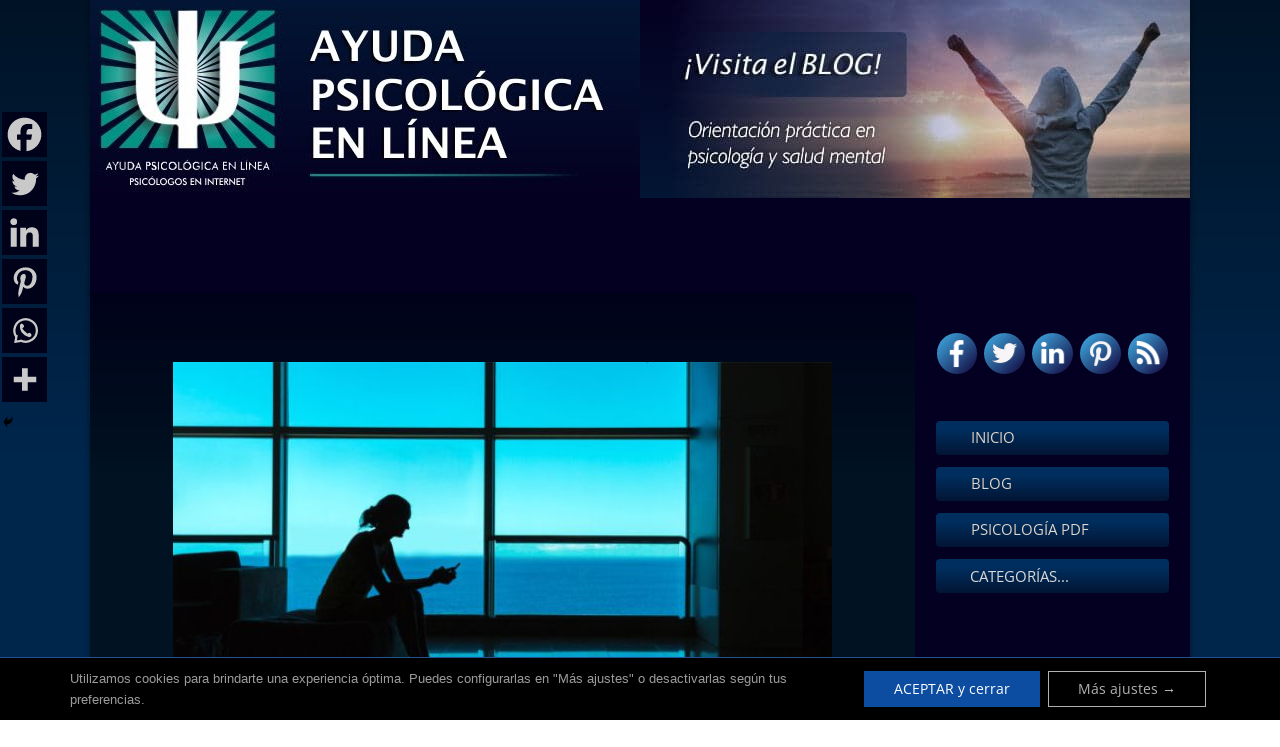

--- FILE ---
content_type: text/html; charset=UTF-8
request_url: https://ayuda-psicologica-en-linea.com/tanatologia-y-duelo/cuando-un-amigo-muere/
body_size: 38521
content:
<!DOCTYPE html><html lang="es"><head><link rel="stylesheet" href="https://ayuda-psicologica-en-linea.com/wp-content/cache/minify/d3ad7.default.include.e3a4b4.css" media="all" />
<script src="https://ayuda-psicologica-en-linea.com/wp-content/cache/minify/d3ad7.default.include.603d30.js" defer></script>
<meta charset="UTF-8"/><meta name='viewport' content='width=device-width,initial-scale=1.0' /><link rel="profile" href="//gmpg.org/xfn/11"/><link rel="pingback" href=""/><link href='https://ayuda-psicologica-en-linea.com/wp-content/themes/weaver-xtreme/assets/css/fonts/google/google-fonts.min.css' rel='stylesheet' type='text/css'><link rel="shortcut icon"  href="/wp-content/uploads/2018/10/FaviconAPL.png" /> <script>const lang = ["Google Maps","Load map","The map was implemented using Google.","The Google","applies.","privacy policy","https://ayuda-psicologica-en-linea.com/wp-content/plugins/aweos-google-maps-iframe-load-per-click/lang/../"];</script> <script type="text/javascript">function theChampLoadEvent(e){var t=window.onload;if(typeof window.onload!="function"){window.onload=e}else{window.onload=function(){t();e()}}}</script> <script type="text/javascript">var theChampDefaultLang = 'es_ES', theChampCloseIconPath = 'https://ayuda-psicologica-en-linea.com/wp-content/plugins/super-socializer/images/close.png';</script> <script>var theChampSiteUrl = 'https://ayuda-psicologica-en-linea.com', theChampVerified = 0, theChampEmailPopup = 0, heateorSsMoreSharePopupSearchText = 'Search';</script> <script>var theChampSharingAjaxUrl = 'https://ayuda-psicologica-en-linea.com/wp-admin/admin-ajax.php', heateorSsFbMessengerAPI = 'https://www.facebook.com/dialog/send?app_id=595489497242932&display=popup&link=%encoded_post_url%&redirect_uri=%encoded_post_url%',heateorSsWhatsappShareAPI = 'web', heateorSsUrlCountFetched = [], heateorSsSharesText = 'Shares', heateorSsShareText = 'Share', theChampPluginIconPath = 'https://ayuda-psicologica-en-linea.com/wp-content/plugins/super-socializer/images/logo.png', theChampSaveSharesLocally = 0, theChampHorizontalSharingCountEnable = 0, theChampVerticalSharingCountEnable = 0, theChampSharingOffset = -10, theChampCounterOffset = -10, theChampMobileStickySharingEnabled = 1, heateorSsCopyLinkMessage = "Link copied.";
		var heateorSsHorSharingShortUrl = "https://bit.ly/2HeVcoP";var heateorSsVerticalSharingShortUrl = "https://bit.ly/2HeVcoP";</script> <style type="text/css">.the_champ_button_instagram span.the_champ_svg,a.the_champ_instagram span.the_champ_svg{background:radial-gradient(circle at 30% 107%,#fdf497 0,#fdf497 5%,#fd5949 45%,#d6249f 60%,#285aeb 90%)}
					.the_champ_horizontal_sharing .the_champ_svg,.heateor_ss_standard_follow_icons_container .the_champ_svg{
					color: #fff;
				border-width: 0px;
		border-style: solid;
		border-color: transparent;
	}
		.the_champ_horizontal_sharing .theChampTCBackground{
		color:#666;
	}
		.the_champ_horizontal_sharing span.the_champ_svg:hover,.heateor_ss_standard_follow_icons_container span.the_champ_svg:hover{
				border-color: transparent;
	}
		.the_champ_vertical_sharing span.the_champ_svg,.heateor_ss_floating_follow_icons_container span.the_champ_svg{
					background-color: #000219!important;background:#000219!important;
					color: #C9C9C9;
				border-width: 0px;
		border-style: solid;
		border-color: transparent;
	}
		.the_champ_vertical_sharing .theChampTCBackground{
		color:#666;
	}
			    div.the_champ_vertical_sharing span.the_champ_svg svg:hover path:not(.the_champ_no_fill),div.the_champ_vertical_sharing span.the_champ_svg svg:hover ellipse, div.the_champ_vertical_sharing span.the_champ_svg svg:hover circle, div.the_champ_vertical_sharing span.the_champ_svg svg:hover polygon{
		        fill:#040021;
		    }
		    div.the_champ_vertical_sharing span.the_champ_svg svg:hover path.the_champ_svg_stroke{
		    	stroke:#040021;
		    }
			.the_champ_vertical_sharing span.the_champ_svg:hover,.heateor_ss_floating_follow_icons_container span.the_champ_svg:hover{
							background-color: #00B9EB!important;
				background: #00B9EB!important;
						border-color: transparent;
		}
	@media screen and (max-width:783px){.the_champ_vertical_sharing{display:none!important}}div.heateor_ss_mobile_footer{display:none;}@media screen and (max-width:1200px){div.the_champ_bottom_sharing div.the_champ_sharing_ul .theChampTCBackground{width:100%!important;background-color:white}div.the_champ_bottom_sharing{width:100%!important;left:0!important;}div.the_champ_bottom_sharing a{width:16.666666666667% !important;margin:0!important;padding:0!important;}div.the_champ_bottom_sharing .the_champ_svg{width:100%!important;}div.the_champ_bottom_sharing div.theChampTotalShareCount{font-size:.7em!important;line-height:31.5px!important}div.the_champ_bottom_sharing div.theChampTotalShareText{font-size:.5em!important;line-height:0px!important}div.heateor_ss_mobile_footer{display:block;height:45px;}.the_champ_bottom_sharing{padding:0!important;display:block!important;width: auto!important;bottom:-2px!important;top: auto!important;}.the_champ_bottom_sharing .the_champ_square_count{line-height: inherit;}.the_champ_bottom_sharing .theChampSharingArrow{display:none;}.the_champ_bottom_sharing .theChampTCBackground{margin-right: 1.1em !important}}</style><meta name='robots' content='index, follow, max-image-preview:large, max-snippet:-1, max-video-preview:-1' /><title>Ψ ¿Cómo afrontar el duelo cuando un amigo muere?</title><meta name="description" content="Qué sucede cuando nos enteramos que un amigo muere o está próximo a fallecer. ¿Cómo podemos prepararnos o sobrellevarlo de la mejor manera posible?" /><link rel="canonical" href="https://ayuda-psicologica-en-linea.com/tanatologia-y-duelo/cuando-un-amigo-muere/" /><meta property="og:locale" content="es_ES" /><meta property="og:type" content="article" /><meta property="og:title" content="Ψ ¿Cómo afrontar el duelo cuando un amigo muere?" /><meta property="og:description" content="Qué sucede cuando nos enteramos que un amigo muere o está próximo a fallecer. ¿Cómo podemos prepararnos o sobrellevarlo de la mejor manera posible?" /><meta property="og:url" content="https://ayuda-psicologica-en-linea.com/tanatologia-y-duelo/cuando-un-amigo-muere/" /><meta property="og:site_name" content="Ayuda Psicológica en Línea" /><meta property="article:publisher" content="https://www.facebook.com/AyudaPsicologicaenLinea" /><meta property="article:published_time" content="2016-02-19T01:09:37+00:00" /><meta property="article:modified_time" content="2021-10-28T19:39:24+00:00" /><meta property="og:image" content="https://ayuda-psicologica-en-linea.com/wp-content/uploads/2016/02/cuando-un-amigo-muere.jpg" /><meta property="og:image:width" content="659" /><meta property="og:image:height" content="352" /><meta property="og:image:type" content="image/jpeg" /><meta name="author" content="Psic. Marissa Glover" /><meta name="twitter:card" content="summary_large_image" /><meta name="twitter:creator" content="@Ayuda_psic" /><meta name="twitter:site" content="@Ayuda_psic" /><meta name="twitter:label1" content="Escrito por" /><meta name="twitter:data1" content="Psic. Marissa Glover" /><meta name="twitter:label2" content="Tiempo de lectura" /><meta name="twitter:data2" content="7 minutos" /><link href='https://www.google-analytics.com' rel='preconnect' /><link href='https://pixel.wp.com' rel='preconnect' /><link href='https://s0.wp.com' rel='preconnect' /><link href='https://adservice.google.com' rel='preconnect' /><link href='https://fcmatch.google.com' rel='preconnect' /><link href='https://stats.g.doubleclick.net' rel='preconnect' /><link href='https://pagead2.googlesyndication.com' rel='preconnect' /><link href='https://netdna.bootstrapcdn.com' rel='preconnect' /><link href='https://stats.wp.com' rel='preconnect' /><link href='https://adservice.google.ca' rel='preconnect' /><link href='https://googleads.g.doubleclick.net' rel='preconnect' /><link href='https://www.google.com' rel='preconnect' /><link rel="alternate" type="application/rss+xml" title="Ayuda Psicológica en Línea &raquo; Feed" href="https://ayuda-psicologica-en-linea.com/feed/" /><link rel="alternate" title="oEmbed (JSON)" type="application/json+oembed" href="https://ayuda-psicologica-en-linea.com/wp-json/oembed/1.0/embed?url=https%3A%2F%2Fayuda-psicologica-en-linea.com%2Ftanatologia-y-duelo%2Fcuando-un-amigo-muere%2F" /><link rel="alternate" title="oEmbed (XML)" type="text/xml+oembed" href="https://ayuda-psicologica-en-linea.com/wp-json/oembed/1.0/embed?url=https%3A%2F%2Fayuda-psicologica-en-linea.com%2Ftanatologia-y-duelo%2Fcuando-un-amigo-muere%2F&#038;format=xml" /><style id='wp-img-auto-sizes-contain-inline-css' type='text/css'>img:is([sizes=auto i],[sizes^="auto," i]){contain-intrinsic-size:3000px 1500px}
/*# sourceURL=wp-img-auto-sizes-contain-inline-css */</style><style id='wp-block-library-inline-css' type='text/css'>:root{--wp-block-synced-color:#7a00df;--wp-block-synced-color--rgb:122,0,223;--wp-bound-block-color:var(--wp-block-synced-color);--wp-editor-canvas-background:#ddd;--wp-admin-theme-color:#007cba;--wp-admin-theme-color--rgb:0,124,186;--wp-admin-theme-color-darker-10:#006ba1;--wp-admin-theme-color-darker-10--rgb:0,107,160.5;--wp-admin-theme-color-darker-20:#005a87;--wp-admin-theme-color-darker-20--rgb:0,90,135;--wp-admin-border-width-focus:2px}@media (min-resolution:192dpi){:root{--wp-admin-border-width-focus:1.5px}}.wp-element-button{cursor:pointer}:root .has-very-light-gray-background-color{background-color:#eee}:root .has-very-dark-gray-background-color{background-color:#313131}:root .has-very-light-gray-color{color:#eee}:root .has-very-dark-gray-color{color:#313131}:root .has-vivid-green-cyan-to-vivid-cyan-blue-gradient-background{background:linear-gradient(135deg,#00d084,#0693e3)}:root .has-purple-crush-gradient-background{background:linear-gradient(135deg,#34e2e4,#4721fb 50%,#ab1dfe)}:root .has-hazy-dawn-gradient-background{background:linear-gradient(135deg,#faaca8,#dad0ec)}:root .has-subdued-olive-gradient-background{background:linear-gradient(135deg,#fafae1,#67a671)}:root .has-atomic-cream-gradient-background{background:linear-gradient(135deg,#fdd79a,#004a59)}:root .has-nightshade-gradient-background{background:linear-gradient(135deg,#330968,#31cdcf)}:root .has-midnight-gradient-background{background:linear-gradient(135deg,#020381,#2874fc)}:root{--wp--preset--font-size--normal:16px;--wp--preset--font-size--huge:42px}.has-regular-font-size{font-size:1em}.has-larger-font-size{font-size:2.625em}.has-normal-font-size{font-size:var(--wp--preset--font-size--normal)}.has-huge-font-size{font-size:var(--wp--preset--font-size--huge)}.has-text-align-center{text-align:center}.has-text-align-left{text-align:left}.has-text-align-right{text-align:right}.has-fit-text{white-space:nowrap!important}#end-resizable-editor-section{display:none}.aligncenter{clear:both}.items-justified-left{justify-content:flex-start}.items-justified-center{justify-content:center}.items-justified-right{justify-content:flex-end}.items-justified-space-between{justify-content:space-between}.screen-reader-text{border:0;clip-path:inset(50%);height:1px;margin:-1px;overflow:hidden;padding:0;position:absolute;width:1px;word-wrap:normal!important}.screen-reader-text:focus{background-color:#ddd;clip-path:none;color:#444;display:block;font-size:1em;height:auto;left:5px;line-height:normal;padding:15px 23px 14px;text-decoration:none;top:5px;width:auto;z-index:100000}html :where(.has-border-color){border-style:solid}html :where([style*=border-top-color]){border-top-style:solid}html :where([style*=border-right-color]){border-right-style:solid}html :where([style*=border-bottom-color]){border-bottom-style:solid}html :where([style*=border-left-color]){border-left-style:solid}html :where([style*=border-width]){border-style:solid}html :where([style*=border-top-width]){border-top-style:solid}html :where([style*=border-right-width]){border-right-style:solid}html :where([style*=border-bottom-width]){border-bottom-style:solid}html :where([style*=border-left-width]){border-left-style:solid}html :where(img[class*=wp-image-]){height:auto;max-width:100%}:where(figure){margin:0 0 1em}html :where(.is-position-sticky){--wp-admin--admin-bar--position-offset:var(--wp-admin--admin-bar--height,0px)}@media screen and (max-width:600px){html :where(.is-position-sticky){--wp-admin--admin-bar--position-offset:0px}}

/*# sourceURL=wp-block-library-inline-css */</style><style id='global-styles-inline-css' type='text/css'>:root{--wp--preset--aspect-ratio--square: 1;--wp--preset--aspect-ratio--4-3: 4/3;--wp--preset--aspect-ratio--3-4: 3/4;--wp--preset--aspect-ratio--3-2: 3/2;--wp--preset--aspect-ratio--2-3: 2/3;--wp--preset--aspect-ratio--16-9: 16/9;--wp--preset--aspect-ratio--9-16: 9/16;--wp--preset--color--black: #000000;--wp--preset--color--cyan-bluish-gray: #abb8c3;--wp--preset--color--white: #ffffff;--wp--preset--color--pale-pink: #f78da7;--wp--preset--color--vivid-red: #cf2e2e;--wp--preset--color--luminous-vivid-orange: #ff6900;--wp--preset--color--luminous-vivid-amber: #fcb900;--wp--preset--color--light-green-cyan: #7bdcb5;--wp--preset--color--vivid-green-cyan: #00d084;--wp--preset--color--pale-cyan-blue: #8ed1fc;--wp--preset--color--vivid-cyan-blue: #0693e3;--wp--preset--color--vivid-purple: #9b51e0;--wp--preset--gradient--vivid-cyan-blue-to-vivid-purple: linear-gradient(135deg,rgb(6,147,227) 0%,rgb(155,81,224) 100%);--wp--preset--gradient--light-green-cyan-to-vivid-green-cyan: linear-gradient(135deg,rgb(122,220,180) 0%,rgb(0,208,130) 100%);--wp--preset--gradient--luminous-vivid-amber-to-luminous-vivid-orange: linear-gradient(135deg,rgb(252,185,0) 0%,rgb(255,105,0) 100%);--wp--preset--gradient--luminous-vivid-orange-to-vivid-red: linear-gradient(135deg,rgb(255,105,0) 0%,rgb(207,46,46) 100%);--wp--preset--gradient--very-light-gray-to-cyan-bluish-gray: linear-gradient(135deg,rgb(238,238,238) 0%,rgb(169,184,195) 100%);--wp--preset--gradient--cool-to-warm-spectrum: linear-gradient(135deg,rgb(74,234,220) 0%,rgb(151,120,209) 20%,rgb(207,42,186) 40%,rgb(238,44,130) 60%,rgb(251,105,98) 80%,rgb(254,248,76) 100%);--wp--preset--gradient--blush-light-purple: linear-gradient(135deg,rgb(255,206,236) 0%,rgb(152,150,240) 100%);--wp--preset--gradient--blush-bordeaux: linear-gradient(135deg,rgb(254,205,165) 0%,rgb(254,45,45) 50%,rgb(107,0,62) 100%);--wp--preset--gradient--luminous-dusk: linear-gradient(135deg,rgb(255,203,112) 0%,rgb(199,81,192) 50%,rgb(65,88,208) 100%);--wp--preset--gradient--pale-ocean: linear-gradient(135deg,rgb(255,245,203) 0%,rgb(182,227,212) 50%,rgb(51,167,181) 100%);--wp--preset--gradient--electric-grass: linear-gradient(135deg,rgb(202,248,128) 0%,rgb(113,206,126) 100%);--wp--preset--gradient--midnight: linear-gradient(135deg,rgb(2,3,129) 0%,rgb(40,116,252) 100%);--wp--preset--font-size--small: 13px;--wp--preset--font-size--medium: 20px;--wp--preset--font-size--large: 36px;--wp--preset--font-size--x-large: 42px;--wp--preset--spacing--20: 0.44rem;--wp--preset--spacing--30: 0.67rem;--wp--preset--spacing--40: 1rem;--wp--preset--spacing--50: 1.5rem;--wp--preset--spacing--60: 2.25rem;--wp--preset--spacing--70: 3.38rem;--wp--preset--spacing--80: 5.06rem;--wp--preset--shadow--natural: 6px 6px 9px rgba(0, 0, 0, 0.2);--wp--preset--shadow--deep: 12px 12px 50px rgba(0, 0, 0, 0.4);--wp--preset--shadow--sharp: 6px 6px 0px rgba(0, 0, 0, 0.2);--wp--preset--shadow--outlined: 6px 6px 0px -3px rgb(255, 255, 255), 6px 6px rgb(0, 0, 0);--wp--preset--shadow--crisp: 6px 6px 0px rgb(0, 0, 0);}:where(.is-layout-flex){gap: 0.5em;}:where(.is-layout-grid){gap: 0.5em;}body .is-layout-flex{display: flex;}.is-layout-flex{flex-wrap: wrap;align-items: center;}.is-layout-flex > :is(*, div){margin: 0;}body .is-layout-grid{display: grid;}.is-layout-grid > :is(*, div){margin: 0;}:where(.wp-block-columns.is-layout-flex){gap: 2em;}:where(.wp-block-columns.is-layout-grid){gap: 2em;}:where(.wp-block-post-template.is-layout-flex){gap: 1.25em;}:where(.wp-block-post-template.is-layout-grid){gap: 1.25em;}.has-black-color{color: var(--wp--preset--color--black) !important;}.has-cyan-bluish-gray-color{color: var(--wp--preset--color--cyan-bluish-gray) !important;}.has-white-color{color: var(--wp--preset--color--white) !important;}.has-pale-pink-color{color: var(--wp--preset--color--pale-pink) !important;}.has-vivid-red-color{color: var(--wp--preset--color--vivid-red) !important;}.has-luminous-vivid-orange-color{color: var(--wp--preset--color--luminous-vivid-orange) !important;}.has-luminous-vivid-amber-color{color: var(--wp--preset--color--luminous-vivid-amber) !important;}.has-light-green-cyan-color{color: var(--wp--preset--color--light-green-cyan) !important;}.has-vivid-green-cyan-color{color: var(--wp--preset--color--vivid-green-cyan) !important;}.has-pale-cyan-blue-color{color: var(--wp--preset--color--pale-cyan-blue) !important;}.has-vivid-cyan-blue-color{color: var(--wp--preset--color--vivid-cyan-blue) !important;}.has-vivid-purple-color{color: var(--wp--preset--color--vivid-purple) !important;}.has-black-background-color{background-color: var(--wp--preset--color--black) !important;}.has-cyan-bluish-gray-background-color{background-color: var(--wp--preset--color--cyan-bluish-gray) !important;}.has-white-background-color{background-color: var(--wp--preset--color--white) !important;}.has-pale-pink-background-color{background-color: var(--wp--preset--color--pale-pink) !important;}.has-vivid-red-background-color{background-color: var(--wp--preset--color--vivid-red) !important;}.has-luminous-vivid-orange-background-color{background-color: var(--wp--preset--color--luminous-vivid-orange) !important;}.has-luminous-vivid-amber-background-color{background-color: var(--wp--preset--color--luminous-vivid-amber) !important;}.has-light-green-cyan-background-color{background-color: var(--wp--preset--color--light-green-cyan) !important;}.has-vivid-green-cyan-background-color{background-color: var(--wp--preset--color--vivid-green-cyan) !important;}.has-pale-cyan-blue-background-color{background-color: var(--wp--preset--color--pale-cyan-blue) !important;}.has-vivid-cyan-blue-background-color{background-color: var(--wp--preset--color--vivid-cyan-blue) !important;}.has-vivid-purple-background-color{background-color: var(--wp--preset--color--vivid-purple) !important;}.has-black-border-color{border-color: var(--wp--preset--color--black) !important;}.has-cyan-bluish-gray-border-color{border-color: var(--wp--preset--color--cyan-bluish-gray) !important;}.has-white-border-color{border-color: var(--wp--preset--color--white) !important;}.has-pale-pink-border-color{border-color: var(--wp--preset--color--pale-pink) !important;}.has-vivid-red-border-color{border-color: var(--wp--preset--color--vivid-red) !important;}.has-luminous-vivid-orange-border-color{border-color: var(--wp--preset--color--luminous-vivid-orange) !important;}.has-luminous-vivid-amber-border-color{border-color: var(--wp--preset--color--luminous-vivid-amber) !important;}.has-light-green-cyan-border-color{border-color: var(--wp--preset--color--light-green-cyan) !important;}.has-vivid-green-cyan-border-color{border-color: var(--wp--preset--color--vivid-green-cyan) !important;}.has-pale-cyan-blue-border-color{border-color: var(--wp--preset--color--pale-cyan-blue) !important;}.has-vivid-cyan-blue-border-color{border-color: var(--wp--preset--color--vivid-cyan-blue) !important;}.has-vivid-purple-border-color{border-color: var(--wp--preset--color--vivid-purple) !important;}.has-vivid-cyan-blue-to-vivid-purple-gradient-background{background: var(--wp--preset--gradient--vivid-cyan-blue-to-vivid-purple) !important;}.has-light-green-cyan-to-vivid-green-cyan-gradient-background{background: var(--wp--preset--gradient--light-green-cyan-to-vivid-green-cyan) !important;}.has-luminous-vivid-amber-to-luminous-vivid-orange-gradient-background{background: var(--wp--preset--gradient--luminous-vivid-amber-to-luminous-vivid-orange) !important;}.has-luminous-vivid-orange-to-vivid-red-gradient-background{background: var(--wp--preset--gradient--luminous-vivid-orange-to-vivid-red) !important;}.has-very-light-gray-to-cyan-bluish-gray-gradient-background{background: var(--wp--preset--gradient--very-light-gray-to-cyan-bluish-gray) !important;}.has-cool-to-warm-spectrum-gradient-background{background: var(--wp--preset--gradient--cool-to-warm-spectrum) !important;}.has-blush-light-purple-gradient-background{background: var(--wp--preset--gradient--blush-light-purple) !important;}.has-blush-bordeaux-gradient-background{background: var(--wp--preset--gradient--blush-bordeaux) !important;}.has-luminous-dusk-gradient-background{background: var(--wp--preset--gradient--luminous-dusk) !important;}.has-pale-ocean-gradient-background{background: var(--wp--preset--gradient--pale-ocean) !important;}.has-electric-grass-gradient-background{background: var(--wp--preset--gradient--electric-grass) !important;}.has-midnight-gradient-background{background: var(--wp--preset--gradient--midnight) !important;}.has-small-font-size{font-size: var(--wp--preset--font-size--small) !important;}.has-medium-font-size{font-size: var(--wp--preset--font-size--medium) !important;}.has-large-font-size{font-size: var(--wp--preset--font-size--large) !important;}.has-x-large-font-size{font-size: var(--wp--preset--font-size--x-large) !important;}
/*# sourceURL=global-styles-inline-css */</style><style id='classic-theme-styles-inline-css' type='text/css'>/*! This file is auto-generated */
.wp-block-button__link{color:#fff;background-color:#32373c;border-radius:9999px;box-shadow:none;text-decoration:none;padding:calc(.667em + 2px) calc(1.333em + 2px);font-size:1.125em}.wp-block-file__button{background:#32373c;color:#fff;text-decoration:none}
/*# sourceURL=/wp-includes/css/classic-themes.min.css */</style><style id='awmp-map-inline-css' type='text/css'>/*
* Prefixed by https://autoprefixer.github.io
* PostCSS: v7.0.29,
* Autoprefixer: v9.7.6
* Browsers: last 4 version
*/

.awmp-map {
    text-align: center;
    font-family: "Georgia", "serif";
    font-weight: 100;
    background-size: cover;
    background-repeat: no-repeat;
    background-position: center center;
    max-width: 100%;
}

.awmp-map span, .awmp-map a, .awmp-map a:hover {
    cursor: pointer;
    text-decoration: underline;
    z-index: 100000;
}

.awmp-map span, .awmp-map a, .awmp-map h3, .awmp-map p {
    color: grey !important;
}

.awmp_map_wrapper { 
    vertical-align: middle;
    background-size: cover !important;
    height: 100%;
    display: -webkit-box;
    display: -ms-flexbox;
    display: flex;
    -webkit-box-align: center;
        -ms-flex-align: center;
            align-items: center;
    -webkit-box-pack: center;
        -ms-flex-pack: center;
            justify-content: center;
    -webkit-box-orient: vertical;
    -webkit-box-direction: normal;
        -ms-flex-direction: column;
            flex-direction: column;
}

.awmp-icon {
    margin: 0 auto;
    width: 300px;
    height: 190px;
}
/*# sourceURL=awmp-map-inline-css */</style><link rel='stylesheet' id='awpm_style-css' href='https://ayuda-psicologica-en-linea.com/wp-content/plugins/aweos-google-maps-iframe-load-per-click/style.css' type='text/css' media='all' /><link rel='stylesheet' id='kk-star-ratings-css' href='https://ayuda-psicologica-en-linea.com/wp-content/plugins/kk-star-ratings/src/core/public/css/kk-star-ratings.min.css' type='text/css' media='all' /><link rel='stylesheet' id='the_champ_frontend_css-css' href='https://ayuda-psicologica-en-linea.com/wp-content/plugins/super-socializer/css/front.css' type='text/css' media='all' /><style id='weaverx-style-sheet-inline-css' type='text/css'>#wrapper{max-width:1100px}a,.wrapper a{color:#99FFFF}.content a{color:#00B9EB}.wrapper .entry-meta a,.wrapper .entry-utility a{color:#00B9EB}.wrapper .widget a{color:#F7F7F7}.wrapper .widget a:hover{color:#00B9EB}.colophon a{color:#C1C1C1}.border{border:1px solid #222222}.border-bottom{border-bottom:1px solid #222222}#site-title,.site-title{max-width:100.00000%}#site-tagline,.site-title{max-width:100.00000%}#site-title,.site-title{margin-left:22.75000% !important;margin-top:6.00000% !important}#site-tagline{margin-left:75.00000% !important;margin-top:-1.00000% !important}#branding #header-image img{float:left}/* float-left*/#branding #header-image img{max-width:100.00000%}.container img,.colophon img{padding:0}.entry-summary,.entry-content{padding-top:.70000em}#content ul,#content ol,#content p{margin-bottom:.10000em}#comments-title h3,#comments-title h4,#respond h3{color:#C6C6C6}.commentlist li.comment,#respond{background-color:#040021}.widget ul{list-style-type:none}body{font-size:1.00000em}@media ( min-width:581px) and ( max-width:767px){body{font-size:1.00000em}}@media (max-width:580px){body{font-size:1.00000em}}body{line-height:1.50000}.widget-area{line-height:1.27500}.customA-font-size{font-size:1em}.customA-font-size-title{font-size:1.50000em}.customB-font-size{font-size:1em}.customB-font-size-title{font-size:1.50000em}body{background-color:#FFFFFF}.menu-primary .wvrx-menu-container,.menu-primary .site-title-on-menu,.menu-primary .site-title-on-menu a{background-color:#031027}.menu-primary .wvrx-menu-container,.menu-primary .site-title-on-menu,.menu-primary .site-title-on-menu a{color:#FFFFFF}.menu-secondary .wvrx-menu-container{background-color:#D9D9D9}.menu-secondary .wvrx-menu-container{color:#333333}.menu-primary .wvrx-menu ul li a,.menu-primary .wvrx-menu ul.mega-menu li{background-color:#0A1E42}.menu-primary .wvrx-menu ul li a,.menu-primary .wvrx-menu ul.mega-menu li{color:#FFFFFF}.menu-secondary .wvrx-menu ul li a,.menu-secondary .wvrx-menu ul.mega-menu li{background-color:#BABABA}.menu-secondary .wvrx-menu ul li a,.menu-secondary .wvrx-menu ul.mega-menu li{color:#333333}.menu-primary .wvrx-menu >li >a{background-color:#031534}.menu-primary .wvrx-menu >li >a{color:#FFFFFF}.menu-primary .wvrx-menu >li >a:hover{color:#2E83D9 !important}.menu-primary .wvrx-menu >li >a:hover{background-color:#031534 !important}.menu-secondary .wvrx-menu >li >a{color:#333333}.menu-secondary .wvrx-menu >li >a:hover{background-color:#C9C9C9 !important}.menu-primary .wvrx-menu ul li a{color:#FFFFFF}.menu-primary .wvrx-menu ul li a:hover{color:#FFFFFF !important}.menu-primary .wvrx-menu ul li a:hover{background-color:#0B549C !important}.menu-secondary .wvrx-menu ul li a{color:#333333}.menu-secondary .wvrx-menu ul li a:hover{background-color:#C9C9C9 !important}#site-title img.site-title-logo{max-height:32px}.menu-primary .menu-toggle-button{color:#FFFFFF}@media( min-width:768px){.menu-primary .wvrx-menu a{padding-top:1.00000em;padding-bottom:1.00000em}.menu-primary .menu-arrows .toggle-submenu:after{top:1.75000em}.menu-primary .wvrx-menu a{border-right:1px solid inherit}.menu-primary ul.wvrx-menu >li:first-child{border-left:1px solid inherit}.menu-primary .wvrx-menu ul >li:first-child{border-top:1px solid inherit}.menu-primary .wvrx-menu ul a{border-top:none;border-left:none;border-right:none;border-bottom:1px solid inherit}.menu-primary .wvrx-menu-container li a{padding-right:1.35em}.menu-primary .menu-hover.menu-arrows .has-submenu >a{padding-right:2.1em}.menu-primary .menu-arrows.menu-hover .toggle-submenu{margin-right:.6em}.menu-primary .wvrx-menu-container{margin-top:0}.menu-primary .wvrx-menu-container{margin-bottom:0}.menu-primary .menu-arrows .toggle-submenu:after{content:'';display:none}.menu-primary .wvrx-menu a span.sub-arrow:after{display:none}.menu-primary .wvrx-menu,.menu-primary .wvrx-menu-container{text-align:alignfull}}.menu-primary .menu-arrows .toggle-submenu:after{color:#FFFFFF}.menu-primary .menu-arrows ul .toggle-submenu:after{color:#FFFFFF}.menu-primary .menu-arrows.is-mobile-menu.menu-arrows ul a .toggle-submenu:after{color:#FFFFFF}.menu-primary .menu-arrows ul .toggle-submenu:after{color:#FFFFFF}.menu-secondary .menu-toggle-button{color:#333333}@media( min-width:768px){.menu-secondary .wvrx-menu a{padding-top:10.00000em;padding-bottom:10.00000em}.menu-secondary .menu-arrows .toggle-submenu:after{top:11.20000em}.menu-secondary .wvrx-menu a{border-right:1px solid inherit}.menu-secondary ul.wvrx-menu >li:first-child{border-left:1px solid inherit}.menu-secondary .wvrx-menu ul >li:first-child{border-top:1px solid inherit}.menu-secondary .wvrx-menu ul a{border-top:none;border-left:none;border-right:none;border-bottom:1px solid inherit}.menu-secondary .wvrx-menu-container li a{padding-right:.75em}.menu-secondary .menu-hover.menu-arrows .has-submenu >a{padding-right:1.5em}.menu-secondary .menu-arrows.menu-hover .toggle-submenu{margin-right:0}.menu-secondary .wvrx-menu-container{margin-top:2px}.menu-secondary .wvrx-menu-container{margin-bottom:0}.menu-secondary .wvrx-menu,.menu-secondary .wvrx-menu-container{text-align:left}}.menu-secondary .menu-arrows .toggle-submenu:after{color:#333333}.menu-secondary .menu-arrows ul .toggle-submenu:after{color:#333333}.menu-secondary .menu-arrows.is-mobile-menu.menu-arrows ul a .toggle-submenu:after{color:#333333}.menu-secondary .menu-arrows ul .toggle-submenu:after{color:#333333}@media( min-width:768px){.menu-extra .wvrx-menu,.menu-extra .wvrx-menu-container{text-align:left}}@media screen and ( min-width:768px){}.l-widget-area-top{width:90%}@media (max-width:580px){.l-widget-area-top{width:100%}}.l-widget-area-bottom{width:100%}@media (max-width:580px){.l-widget-area-bottom{width:100%}}#container{width:100%}@media (max-width:580px){#container{width:100%}}#colophon{width:100%}@media (max-width:580px){#colophon{width:100%}}#footer-html{width:100%}@media (max-width:580px){#footer-html{width:100%}}#footer-widget-area{width:100%}@media (max-width:580px){#footer-widget-area{width:100%}}.l-widget-area-footer{width:100%}@media (max-width:580px){.l-widget-area-footer{width:100%}}#header{width:100%}@media (max-width:580px){#header{width:100%}}#header-html{width:100%}@media (max-width:580px){#header-html{width:100%}}#header-widget-area{width:auto}.l-widget-area-header{width:auto}#infobar{width:100%}@media (max-width:580px){#infobar{width:100%}}#primary-widget-area{background-color:rgba(0,140,130,0)}#primary-widget-area{color:#FFFFFF}#primary-widget-area{padding-left:11px}#primary-widget-area{padding-right:11px}#primary-widget-area{padding-top:0}#primary-widget-area{padding-bottom:0}#primary-widget-area{margin-top:0}#primary-widget-area{margin-bottom:10px}.widget-area-primary{background-color:rgba(0,140,130,0)}.widget-area-primary{color:#FFFFFF}.widget-area-primary{padding-left:11px}.widget-area-primary{padding-right:11px}.widget-area-primary{padding-top:0}.widget-area-primary{padding-bottom:0}.widget-area-primary{margin-top:0}.widget-area-primary{margin-bottom:10px}#secondary-widget-area{background-color:#040021}#secondary-widget-area{padding-left:11px}#secondary-widget-area{padding-right:11px}#secondary-widget-area{padding-top:0}#secondary-widget-area{padding-bottom:0}#secondary-widget-area{margin-top:0}#secondary-widget-area{margin-bottom:10px}.widget-area-secondary{background-color:#040021}.widget-area-secondary{padding-left:11px}.widget-area-secondary{padding-right:11px}.widget-area-secondary{padding-top:0}.widget-area-secondary{padding-bottom:0}.widget-area-secondary{margin-top:0}.widget-area-secondary{margin-bottom:10px}.widget-area-top{background-color:#F5F5F5}.widget-area-top{color:#DD9933}.widget-area-top{padding-left:8px}.widget-area-top{padding-right:8px}.widget-area-top{padding-top:8px}.widget-area-top{padding-bottom:8px}.widget-area-top{margin-top:10px}.widget-area-top{margin-bottom:10px}.widget-area-bottom{background-color:#BC0061}.widget-area-bottom{color:#81D742}.widget-area-bottom{padding-left:0}.widget-area-bottom{padding-right:0}.widget-area-bottom{padding-top:0}.widget-area-bottom{padding-bottom:0}.widget-area-bottom{margin-top:0}.widget-area-bottom{margin-bottom:0}#header{background-color:rgba(137,60,178,0)}#header{color:#FFFFFF}#header{padding-left:0}#header{padding-right:0}#header{padding-top:0}#header{padding-bottom:0}#header{margin-top:0}#header{margin-bottom:0}#header-html{padding-left:0}#header-html{padding-right:0}#header-html{padding-top:0}#header-html{padding-bottom:0}#header-html{margin-top:0}#header-html{margin-bottom:0}#header-widget-area{background-color:#040021}#header-widget-area{padding-left:0}#header-widget-area{padding-right:0}#header-widget-area{padding-top:0}#header-widget-area{padding-bottom:0}#header-widget-area{margin-top:0}#header-widget-area{margin-bottom:0}.widget-area-header{background-color:#040021}.widget-area-header{padding-left:0}.widget-area-header{padding-right:0}.widget-area-header{padding-top:0}.widget-area-header{padding-bottom:0}.widget-area-header{margin-top:0}.widget-area-header{margin-bottom:0}#colophon{background-color:#0F0F0F}#colophon{color:#4F5763}#colophon{padding-left:0}#colophon{padding-right:0}#colophon{padding-top:9px}#colophon{padding-bottom:0}#colophon{margin-top:0}#colophon{margin-bottom:0}#footer-html{padding-left:0}#footer-html{padding-right:0}#footer-html{padding-top:0}#footer-html{padding-bottom:0}#footer-html{margin-top:0}#footer-html{margin-bottom:0}#footer-widget-area{background-color:#0F0F0F}#footer-widget-area{color:#4F5763}#footer-widget-area{padding-left:0}#footer-widget-area{padding-right:0}#footer-widget-area{padding-top:0}#footer-widget-area{padding-bottom:0}#footer-widget-area{margin-top:0}#footer-widget-area{margin-bottom:0}.widget-area-footer{background-color:#0F0F0F}.widget-area-footer{color:#4F5763}.widget-area-footer{padding-left:0}.widget-area-footer{padding-right:0}.widget-area-footer{padding-top:0}.widget-area-footer{padding-bottom:0}.widget-area-footer{margin-top:0}.widget-area-footer{margin-bottom:0}#content{background-color:#031534}#content{color:#D8D8D8}#content{padding-left:2.00000%}#content{padding-right:2.00000%}#content{padding-top:10px}#content{padding-bottom:0}#content{margin-top:0}#content{margin-bottom:0}#container{background-color:#040021}#container{color:#C9C9C9}#container{padding-left:0}#container{padding-right:0}#container{padding-top:0}#container{padding-bottom:0}#container{margin-top:0}#container{margin-bottom:0}#infobar{padding-left:5px}#infobar{padding-right:5px}#infobar{padding-top:5px}#infobar{padding-bottom:5px}#infobar{margin-top:0}#infobar{margin-bottom:0}#wrapper{background-color:rgba(51,85,145,0)}#wrapper{color:#121212}#wrapper{padding-left:0}#wrapper{padding-right:0}#wrapper{padding-top:0}#wrapper{padding-bottom:0}#wrapper{margin-top:0}#wrapper{margin-bottom:0}.post-area{background-color:#031027}.post-area{color:#CECECE}.post-area{padding-left:10.00000%}.post-area{padding-right:10.00000%}.post-area{padding-top:0}.post-area{padding-bottom:33px}.post-area{margin-top:0}.post-area{margin-bottom:0}.widget{background-color:rgba(2,0,12,0)}.widget{color:#F7F7F7}.widget{padding-left:10px}.widget{padding-right:10px}.widget{padding-top:11px}.widget{padding-bottom:11px}.widget{margin-top:20px}.widget{margin-bottom:20px}.wrapper #site-title a,.wrapper .site-title a{color:#FFFFFF}.page-title{color:#C9C9C9}.wrapper .post-title{border-bottom:1px solid #00B9EB}.wrapper .post-title a,.wrapper .post-title a:visited{color:#00B9EB}.archive-title{background-color:rgba(255,255,255,0)}.archive-title{color:#D8D8D8}.widget-title{color:#FFFFFF}#nav-header-mini{margin-top:.00000em}#author-info{background-color:#010014}#primary-widget-area .search-form .search-submit{color:#FFFFFF}.menu-primary .wvrx-menu-container .search-form .search-submit{color:#FFFFFF}.widget-area-top .search-form .search-submit{color:#DD9933}.widget-area-bottom .search-form .search-submit{color:#81D742}#colophon .search-form .search-submit{color:#4F5763}.widget-area-footer .search-form .search-submit{color:#4F5763}#content .search-form .search-submit{color:#D8D8D8}#container .search-form .search-submit{color:#C9C9C9}#wrapper .search-form .search-submit{color:#121212}.widget .search-form .search-submit{color:#F7F7F7}#header-search .search-form::before{color:#FFFFFF}#inject_prewrapper{background-color:#1E73BE}#inject_fixedtop,#inject_fixedbottom,.wvrx-fixedtop,.wvrx-fixonscroll{max-width:1100px}@media ( max-width:1100px){.wvrx-fixedtop,.wvrx-fixonscroll,#inject_fixedtop,#inject_fixedbottom{left:0;margin-left:0 !important;margin-right:0 !important}}@media ( min-width:1100px){#inject_fixedtop{margin-left:-0px;margin-right:-0px}.wvrx-fixedtop,.wvrx-fixonscroll{margin-left:0;margin-right:calc( 0 - 0 - 0 )}}@media ( min-width:1100px){#inject_fixedbottom{margin-left:-0px;margin-right:-0px}}.has-posts #content{border:none;box-shadow:none;background:transparent;padding:0;margin-top:0;margin-bottom:0}.content a{font-size:16px}.content a:hover{text-decoration:underline}body{font-size:16px}.menu-primary .wvrx-menu ul li a,.menu-primary .wvrx-menu ul.mega-menu li{text-transform:capitalize;font-weight:normal !important;padding-top:12px;padding-bottom:0 important!}.menu-primary .wvrx-menu >li >a:hover{background:#00264c;background:-moz-linear-gradient(top,#00264c 0,#031534 24%,#031534 100%);background:-webkit-gradient(left top,left bottom,color-stop(0%,#031534),color-stop(24%,#031534),color-stop(100%,#031534));background:-webkit-linear-gradient(top,#00264c 0,#031534 24%,#031534 100%);background:-o-linear-gradient(top,#00264c 0,#031534 24%,#031534 100%);background:-ms-linear-gradient(top,#00264c 0,#031534 24%,#031534 100%);background:linear-gradient(to bottom,#00264c 0,#031534 24%,#031534 100%);filter:progid:DXImageTransform.Microsoft.gradient( startColorstr='#00264c',endColorstr='#031534',GradientType=0 )}.menu-primary .wvrx-menu ul li a:hover{background:#00264c;background:-moz-linear-gradient(top,#00264c 0,#00264c 24%,#031534 100%);background:-webkit-gradient(left top,left bottom,color-stop(0%,#031534),color-stop(24%,#00264c),color-stop(100%,#031534));background:-webkit-linear-gradient(top,#00264c 0,#00264c 24%,#031534 100%);background:-o-linear-gradient(top,#00264c 0,#00264c 24%,#031534 100%);background:-ms-linear-gradient(top,#00264c 0,#00264c 24%,#031534 100%);background:linear-gradient(to bottom,#00264c 0,#00264c 24%,#031534 100%);filter:progid:DXImageTransform.Microsoft.gradient( startColorstr='#00264c',endColorstr='#00264c',GradientType=0 )}#header-widget-area{margin-bottom:-5px}.widget-area-header{margin-bottom:-5px}#container{font-size:16px}#wrapper{font-size:16px}.post-area{background:linear-gradient(#000219 0,#011222 180px,#011222 100%) #011222}.wrapper #site-title a,.wrapper .site-title a{text-shadow:-2px 3px 5px rgba(0,0,0,1);font-size:117%;text-transform:uppercase}#site-tagline >span,.site-tagline >span{text-shadow:-4px 4px 7px rgba(0,0,0,0.72);font-variant:small-caps}.linkito:active,.linkito:hover,.linkito:link{font-size:16px}.ATitleAbout:hover,.Link-Txt-Gris:hover,.TextLinkServicios:hover,.aTxtLkAPL:hover,.linkito:hover{text-decoration:none!important}.ContList,.PueList,.entry-content ul{list-style-image:none}.Occpuation,.PsicName{font-variant:small-caps}hr{max-width:100%;width:100%}#content ol,#content p,#content ul{margin-bottom:.1em}#black-studio-tinymce-13,#black-studio-tinymce-x,#nav-above.navigation,#nav-below,.AquaSign,.BlogOficialAPL,.ContenedorIsuu,.InfIssuu,.Movil,.ProcesoChat_Movil,.SupIssuu,.atw-post .atw-edit-link,.container-404 .widget_archive,.container-category .content-default .entry-meta,.container-search .entry-meta,.entry-utility,.meta-info-wrap.entry-meta-gicons.font-inherit,.su-button i,.widget-title,.widgettitle{display:none}.is-menu-mobile .wvrx-menu.sm li{border-top:1px solid #294678}.theChampTotalShareCount,.theChampTotalShareText{color:#c9c9c9}.the_champ_sharing_title{border-top:1px solid rgba(255,255,255,.28);margin-top:55px;margin-bottom:18px;padding-top:60px;text-align:center;font-family:"Segoe UI",Tahoma,sans-serif;font-weight:400!important;font-size:23px}ul.the_champ_sharing_ul{margin-left:auto!important;margin-right:auto!important;max-width:547px}#black-studio-tinymce-10,#black-studio-tinymce-11,#black-studio-tinymce-17,#black-studio-tinymce-9{padding:0;margin:0}#black-studio-tinymce-12{padding:0;margin:0;clear:none}#black-studio-tinymce-14{padding:0;margin:0;width:100%;max-height:110px}#black-studio-tinymce-15{margin:0;padding:0 1.819% 20px;width:100%;max-height:106px;box-sizing:border-box}h2.widgettitle{font-size:25px;font-weight:400}#black-studio-tinymce-1{display:flex;padding:0;margin:26px 6px}#black-studio-tinymce-1 .textwidget{margin:0 auto;width:240px}.the_champ_vertical_sharing{z-index:9800}.Social-APL-CB{display:flex;width:239px;margin:20px auto 0}.BigEfect:hover,.Social-APL-CB a:hover{-webkit-transform:scale(1.05);-ms-transform:scale(1.05);transform:scale(1.05)}.SpriteSide{display:inline-block;vertical-align:middle;float:left;width:41px;height:41px;margin:0 3.5px 4px;border-radius:50%;-webkit-border-radius:50%;-moz-border-radius:50%;background-image:url(https://ayuda-psicologica-en-linea.com/wp-content/uploads/2019/04/Sprite-Redes-Sociales.png);background-position:left center;background-repeat:no-repeat}.ImgIzqClick,.ImgIzqNoClick{margin-right:1.25em;float:left}.SpriteSide.bg-Facebook_side{background-position:0 -283px}.SpriteSide.bg-twitter_side{background-position:0 -326px}.SpriteSide.bg-Pinterest_side{background-position:0 -197px}.SpriteSide.bg-LinkedIn_side{background-position:0 -154px}.SpriteSide.bg-rss_side{background-position:0 -240px}.WidgetSpSup{margin-top:0;margin-bottom:35px}.WidgetSpInt{margin-top:35px;margin-bottom:35px}.HrWidgetPrincipal{border:0;box-shadow:inset 0 12px 12px -12px #c9c9c9;background-color:initial}.CirclePO,.CircleSol{-webkit-box-shadow:-8px 8px 39px -4px #103d80;-moz-box-shadow:-8px 8px 39px -4px #103d80}.su-button.su-button-style-flat.BotonMenuPaginas.su-button-wide{max-width:500px;height:34px;padding:0!important;margin:12px auto;background:linear-gradient(to bottom,#003060 0,#002f5f 24%,#031534 100%);text-align:left;color:#d8d8d8;font-family:'Open Sans',sans-serif}.BotonMenuPaginas.su-button-wide.su-button i{display:inline-block;width:1em;height:1em;margin:0 7px 0 -8px!important;text-align:center;line-height:1em}.BotonMenuPaginas.su-button-wide.su-button span{height:34px!important;display:table-cell!important;vertical-align:middle;padding:0 18px!important;font-size:15px!important}.MenuSpoiler.su-spoiler-style-fancy>.su-spoiler-title{padding:7px 0 7px 34px;border-bottom:0 solid #ccc;-webkit-border-radius:4px;-moz-border-radius:4px;border-radius:4px;background:linear-gradient(to bottom,#003060 0,#002f5f 24%,#031534 100%);font-size:15px;font-weight:Normal;font-family:'Open Sans',sans-serif}.su-spoiler-icon-plus .su-spoiler-icon:before,.su-spoiler-icon-plus.su-spoiler-closed .su-spoiler-icon:before{content:""}.su-spoiler.su-spoiler-style-fancy.su-spoiler-icon-plus.MenuSpoiler{max-width:500px;margin-right:auto;margin-left:auto;border:0 solid #ccc;-webkit-border-radius:10px;-moz-border-radius:10px;border-radius:10px;color:#d8d8d8;background:#031534;line-height:15px;margin-bottom:15px}.MenuSpoiler.su-spoiler-style-fancy>.su-spoiler-content{padding:10px 0 0;background:#040021}.su-spoiler-closed{max-height:34px}.ItemMenuBlog{padding:8px 0 8px 15px;display:block;font-family:system-ui;opacity:.8;font-size:16px}.MarcoAzul,.MarcoAzulD{padding:4%;border-radius:4px;box-sizing:border-box}.ItemMenuBlog:hover{color:#00b9eb!important;background:#000219;opacity:1;-webkit-transform:scale(1.05);-ms-transform:scale(1.05);transform:scale(1.05)}.linkito:active,.linkito:hover,.linkito:link,.linkito:visited{color:#d8d8d8;font-weight:600;text-shadow:#000 .1em .1em .2em}#black-studio-tinymce-3{margin-bottom:0;padding-bottom:7px}#black-studio-tinymce-4{margin-top:0;padding-top:0}#black-studio-tinymce-6{padding:0 6px}#black-studio-tinymce-8{height:auto;max-width:100%}#black-studio-tinymce-X3{padding-top:0;margin-top:5%}body{background:#001326;background:-moz-linear-gradient(top,#001326 0,#00264c 450px,#00264c 100%);background:-webkit-gradient(left top,left bottom,color-stop(0,#001326),color-stop(450px,#00264c),color-stop(100%,#00264c));background:-webkit-linear-gradient(top,#001326 0,#00264c 450px,#00264c 100%);background:-o-linear-gradient(top,#001326 0,#00264c 450px,#00264c 100%);background:-ms-linear-gradient(top,#001326 0,#00264c 450px,#00264c 100%);background:linear-gradient(to bottom,#001326 0,#00264c 450px,#00264c 100%)}.Desktop{display:Block}.comments-link.comments-bubble,.page-title.archive-title.title-author.author{display:none!important}.BigTitleH1{font-size:30px;font-weight:500;text-align:center;color:#fff;font-family:system-ui;line-height:40px}.Div-Post-APL,.Div-Post-APL ol,.Div-Post-APL ul{font-size:16.5px}.ImgIzqNoClick{display:inline;pointer-events:none}.ImgIzqClick{display:inline}.MarcoAzul{background:#04011f;-moz-border-radius:4px;-webkit-border-radius:4px 4px 4px 4px;border:0 solid}.MarcoAzulD{background:linear-gradient(135deg,#031534 0,#040124 51%,#031534 100%);-moz-border-radius:4px;-webkit-border-radius:4px 4px 4px 4px;border:0 solid}.Div-Post-APL{padding:40px 6.07%;border-radius:4px;background:#000219;line-height:150%;font-family:'Open Sans',sans-serif;color:#c3c3c3}.MarcoTrans{padding:4%;box-sizing:border-box}.BigTitle,.BigTitleService,.H2SaludEmo,.LandingBigTitle,.PideOr{font-weight:700}.Ads_InPage{max-width:370px;margin:0 auto}.Ad_Link_FPage{width:100%;max-height:192px;padding:0;box-sizing:border-box}.PueHora,.PueMap{max-height:315px}.page-id-13 #content{padding-top:20px}.MargenGeneral{text-align:center;margin-top:20px;margin-left:4.74%;margin-right:4.74%}.LandingBigTitle{margin:35px 0!important;font-size:37px;letter-spacing:.5px;color:#fff;font-family:Lucida Sans Unicode,Lucida Grande,sans-serif;text-align:center;text-shadow:#000 .1em .1em .2em}.GraciasxVisitar,.aTxtLkAPL,.page-title.entry-title{font-family:"Segoe UI",Tahoma,sans-serif}.GraciasxVisitar{display:inline;text-align:center;font-size:17px}.H1TxtLkAPL{display:inline;font-size:17px}.APLestado-animo,.BenePsOnline{display:block;pointer-events:none}.aTxtLkAPL{color:#64d2d3!important;font-size:17px!important}.PideOr,.SolAsesor{font-size:27px;font-family:Lucida Sans Unicode;text-align:center}.BKG1erSESION{margin:15px auto auto;padding:25px 2% 30px;background:#030021;border-radius:10px}.APLtarifas,.APLterapia-pareja-online{max-width:100%;border-radius:10px 10px 0 0}.SolAsesor{color:#d1e9e9;text-shadow:#000 .1em .1em .2em}.PideOr{margin-bottom:15px!important;color:#0ff;text-shadow:#000 .1em .1em .2em}.BigTitle,.BigTitleService,.EncabezadosGrandes{color:#fff;font-family:Lucida Sans Unicode,Lucida Grande,sans-serif;text-shadow:#000 .1em .1em .2em}.BigTitleService{margin:60px 0!important;font-size:30px;text-align:center}.APLayuda-psicologica-en-linea-desk,.APLayuda-psicologica-en-linea-movil,.APLestado-animo,.APLeva-diag-trat,.APLnecesito-ayuda-psicologica,.APLpsicologos-online-24hrs,.APLpsicologos-online-24hrs-desk,.APLpsicoterapia-online,.APLpsicoterapia-online-movil{max-width:100%;background-image:url(https://ayuda-psicologica-en-linea.com/wp-content/uploads/2021/09/Ayuda-Psicologica-Sprites.png)}.APLayuda-espana,.APLayuda-mexico,.APLchat-psicologico,.APLlibros-psicologia,.APLpsicologo-whatsapp,.APLterapeuta-online,.APLterapia-online{max-width:100%;background-image:url(https://ayuda-psicologica-en-linea.com/wp-content/uploads/2021/09/Ayuda-Psicologica-Sprites.png),linear-gradient(#275ba8,#0c0b4d);border-radius:10px 10px 0 0}.APLterapia-pareja-online{background-position:0 100%;background-size:351.741294%;background-image:url(https://ayuda-psicologica-en-linea.com/wp-content/uploads/2021/09/Ayuda-Psicologica-Sprites.png),linear-gradient(#702a96,#1d0d52)}.APLtarifas{background-position:0 90.311498%;background-size:351.741294%;background-image:url(https://ayuda-psicologica-en-linea.com/wp-content/uploads/2021/09/Ayuda-Psicologica-Sprites.png),linear-gradient(#e81f64,#7a0543)}.APLpsicologos-online-24hrs-desk{background-position:0 0;background-size:100%}.APLpsicoterapia-online{background-position:0 9.507042%;background-size:104.277286%}.APLayuda-psicologica-en-linea-desk{background-position:0 21.343038%;background-size:108.769231%}.APLayuda-psicologica-en-linea-movil{background-position:0 27.852672%;background-size:167.13948%}.APLestado-animo{margin:0 auto;background-position:0 36.368015%;background-size:167.13948%}.APLpsicologos-online-24hrs{background-position:0 44.820957%;background-size:167.13948%}.APLpsicoterapia-online-movil{background-position:0 56.590735%;background-size:167.13948%}.APLnecesito-ayuda-psicologica{background-position:0 67.702312%;background-size:167.535545%}.APLeva-diag-trat{background-position:0 71.386697%;background-size:257.090909%}.APLayuda-espana,.APLayuda-mexico,.APLchat-psicologico,.APLlibros-psicologia,.APLpsicologo-whatsapp,.APLterapeuta-online,.APLterapia-online{background-size:351.741294%}.APLayuda-espana{background-position:0 74.163995%}.APLayuda-mexico{background-position:0 77.393495%}.APLchat-psicologico{background-position:0 80.622996%}.APLlibros-psicologia{background-position:0 83.852497%}.APLpsicologo-whatsapp{background-position:0 87.081997%}.APLterapeuta-online{background-position:0 93.540999%}.APLterapia-online{background-position:0 96.770499%}.BigEfect{padding-bottom:20px}.ServiciosCuadros{max-width:201px;padding:15px 0 20px;margin-top:-10px;background-color:#0c0b4d;border-radius:0 0 10px 10px;position:relative;z-index:2}.ParrafosAzules,.ParrafosBenePsON{border-radius:4px;box-sizing:border-box}.TextLinkServicios:link{color:#fff;font-size:20px;font-weight:700}.TextLinkServicios:visited{color:#fff}.EmptyHomeDiv{height:40px}.ParrafosAzules{padding:4%;margin:60px auto;text-align:left;background:#04011f;-moz-border-radius:4px;-webkit-border-radius:4px 4px 4px 4px;border:0 solid}.H2SaludEmo{font-size:18.5px}.ParrafosTransp{padding:0 2% 4%;box-sizing:border-box;text-align:left}.BigTitle{font-size:170%}.EncabezadosGrandes{margin-top:0;text-align:center;font-size:30px}.BenePsOnline{height:auto;max-width:100%;margin:16px auto;padding:0}.BarraPalomita,.BeneficiosBarraAzul,.BeneficiosBarraTransp{display:table-cell;vertical-align:middle;text-shadow:#000 .1em .1em .2em;font-weight:700}.ParrafosAzules>li.fa.fa-skype{width:100%;text-align:right}.ParrafosAzules>.fa-skype:before{font-size:25px;color:#00e8ea}.SkypePI{font-family:helvetica,arial,sans-serif;font-size:19px;color:#d8d8d8;margin-left:10px}.ParrafosBenePsON{padding:4%;margin:35px auto;text-align:left;-moz-border-radius:4px;-webkit-border-radius:4px 4px 4px 4px;border:0 solid}.BlueLineTitles{height:2px;background-color:#235fb9}.JustifyVariable{text-align:justify}.BarraPalomita,.BeneficiosBarraAzul,.CenterVariable,.FootRSlinks,.H4MexEspMun,.ParrafosTimer,.TxtBajoBarraPaloma,.TxtTimer{text-align:center}.BeneficiosBarraAzul{width:325px;height:30px;background:linear-gradient(to right,#04011f 0,#103d80 35%,#103d80 65%,#04011f 100%)}.BeneficiosBarraTransp{padding:12px 0;width:325px;height:30px;text-align:center;font-size:21px;background:0;font-style:italic}.NecesitoAyuda{max-width:310px;margin:0 auto;text-shadow:#000 .1em .1em .2em;font-size:17.5px}.HelpPoint{color:#235fb9;font-size:21px}.AyudaBarraTransp{height:30px;margin:15px 0!important}.AyudaBarraTransp:before{content:"»";color:#b39ff5;font-size:21px;font-weight:600;padding-right:5px}.BarraPalomita{max-width:707px;width:1000px;height:30px;font-size:18px;background:linear-gradient(to right,#04011f 20%,#103d80 35%,#103d80 65%,#04011f 80%)}.TxtBajoBarraPaloma{margin:15px 0!important}.ParrafosTimer{padding:3% 4% 4%;margin:60px auto;box-sizing:border-box;background:#04011f;border-radius:4px;-moz-border-radius:4px;-webkit-border-radius:4px 4px 4px 4px;border:0 solid}.TxtTimer{max-width:560px;margin:auto;padding:30px 10px 20px;box-sizing:border-box;border-radius:14px;border:4px double #fff;background:linear-gradient(to bottom,#03182f 15%,#0c3d6e 100%);font-size:20px;text-shadow:#000 .1em .1em .2em}.H3NeedHpOn{font-size:16px;display:inline}.RSIMGHelpON{height:auto;max-width:100%;display:block;margin:16px auto 12px;pointer-events:none}.H4MexEspMun{margin-top:0;color:#fff;font-size:24.5px;font-family:Lucida Sans Unicode,Lucida Grande,sans-serif;text-shadow:#000 .1em .1em .2em}.DivSesionX4,.ServiceTitle{font-family:'Lucida Sans Unicode','Lucida Grande',sans-serif;letter-spacing:1px;text-shadow:#000 .1em .1em .2em}.IMGH4MexEspMun{display:block;margin:10px auto 30px}.OnlyCallNow{display:block;margin:50px auto;padding:0}.kk-star-ratings.kksr-bottom{margin:50px 0}.DivServiceTitle{padding-top:11px;padding-bottom:11px;border-radius:4px 4px 0 0;-moz-border-radius:4px 4px 0 0;-webkit-border-radius:4px 4px 0 0;border:0 solid #000}.ServiceTitle{font-size:23.5px;margin:0;padding:0;color:#fff}.MiniDIVService{height:7px;margin-bottom:24px;padding-top:0;padding-bottom:0;border-radius:0 0 4px 4px;-moz-border-radius:0 0 4px 4px;-webkit-border-radius:0 0 4px 4px;border:0 solid #000}.ColumnaTienda1,.ColumnaTienda2y3{width:32%}.su-row .ColumnaTienda2y3{margin:0 0 0 4%}.ColumnaCostos{background:#04011f;border-radius:4px;-moz-border-radius:4px;-webkit-border-radius:4px 4px 4px 4px;border:0 solid #000}.CostosEmailChat{background:linear-gradient(#04011f 0,#031534 300px,#031534 100%) #031534;border-radius:4px;-moz-border-radius:4px;-webkit-border-radius:4px 4px 4px 4px;border:0 solid #000}.AgendaChatButton,.ParrafosAzulesTienda{border-radius:4px;box-sizing:border-box}.DivSesionX4{padding-top:13px;padding-bottom:8px;font-size:21px;font-weight:700}#TarifasServicio,.EncabezadosTIENDA,.H1Chat{font-family:Lucida Sans Unicode,Lucida Grande,sans-serif}.DivCostoPayPal{padding-top:11px;padding-bottom:10px}.DivFinCostoPayPal{padding-top:11px;padding-bottom:27px}.TxtCostos{font-size:18px;padding-bottom:2px}.ParrafosAzulesTienda{padding:4%;margin-top:4%;text-align:left;background:#04011f;-moz-border-radius:4px;-webkit-border-radius:4px 4px 4px 4px;border:0 solid}#TarifasServicio,.EncabezadosTIENDA{margin-top:0;text-align:left;text-shadow:#000 .1em .1em .2em;font-size:20px;color:#fff}.UnderLineTitTienda{height:2px;border:0;color:#103d80;background-color:#103d80}.UnderTitGreenTienda{height:1px;border:0;color:#50c79f;background-color:#50c79f}.DivPayForms{float:left;width:50%;min-width:253px}.PayFormsChatEmail{box-sizing:border-box;padding:11px 8% 10px}.WidthPayFormsChatEmail{max-width:340px}.GreenLinkTienda,.TextLinkTienda{font-style:italic;font-weight:700}.AgendaChatButton,.H1Chat,.HeadersChat,.PIstruc{font-weight:600}.DarkTR:hover>td.ServiceMod p.ServName,.LightTR:hover>td.ServiceMod p.ServName,.LinkEncabezado:active,.LinkEncabezado:link,.LinkEncabezado:visited,.TextLinkTienda:active,.TextLinkTienda:hover,.TextLinkTienda:link,.TextLinkTienda:visited,.container-category .content-default .post-title a:hover,.container-search .post-title a:hover{color:#00b9eb}.GreenLinkTienda:active,.GreenLinkTienda:hover,.GreenLinkTienda:link,.GreenLinkTienda:visited{color:#50c79f}#sab-author a:hover,.LinkEncabezado:hover,.ServName:hover{color:#00b9eb!important;text-decoration:none!important}.page-id-826 #content{padding:0}.page-id-826 .content-blank{max-width:707px;text-align:center;margin:6.7% auto 40px}.H1Chat{margin:45px 0 35px;text-align:center;text-transform:uppercase;font-size:33.5px;color:#fff}.SolicitaChat{margin:0 auto;padding:0 28px;font-size:19px}.ProcesoChat{margin:45px auto 25px;pointer-events:none}.ChatDivTitle{margin-top:20px;padding-top:11px;padding-bottom:11px;background:linear-gradient(to top,#17508c 0,#143354 23%,#050123 88%,#040021 100%)}.ChatH2Title{margin:0;padding:0;font-family:'Lucida Sans Unicode','Lucida Grande',sans-serif;font-size:28.5px;letter-spacing:1px;text-shadow:#000 .1em .1em .2em;color:#fff}.FeatdIMGChat{display:block;padding:0;pointer-events:none}.MiniDIVChat{height:7px;margin-bottom:48px;padding-top:0;padding-bottom:0;background:#040021;border-radius:0 0 4px 4px;-moz-border-radius:0 0 4px 4px;-webkit-border-radius:0 0 4px 4px}.HeadersChat{display:block;line-height:1.2;margin-top:0;font-family:Lucida Sans Unicode,Lucida Grande,sans-serif;text-align:left;text-shadow:#000 .1em .1em .2em;font-size:21px!important;color:#fff!important;text-decoration:none!important}.PayFormLeft{display:inline;float:left;margin:4px 1.25em .75em 0;border-radius:5px;pointer-events:none}.PayFormLast,.PayFormRight{display:inline;float:right;margin:4px 0 .75em;border-radius:5px;pointer-events:none}.PayFormLast{padding-bottom:22px}.AgendaChatButton{margin:70px auto;padding:6px;display:block;font-family:'Lucida Sans Unicode','Lucida Grande',sans-serif;font-size:27px!important;letter-spacing:1.5px;color:#d8d8d8!important;text-decoration:none!important;text-shadow:#000 .1em .1em .2em;-moz-border-radius:4px;-webkit-border-radius:4px 4px 4px 4px;background:#17508c;background:-moz-linear-gradient(top,#17508c 0,#143354 23%,#050123 88%,#040021 100%);background:-webkit-gradient(left top,left bottom,color-stop(0,#17508c),color-stop(23%,#143354),color-stop(88%,#050123),color-stop(100%,#040021));background:-webkit-linear-gradient(top,#17508c 0,#143354 23%,#050123 88%,#040021 100%);background:-o-linear-gradient(top,#17508c 0,#143354 23%,#050123 88%,#040021 100%);background:-ms-linear-gradient(top,#17508c 0,#143354 23%,#050123 88%,#040021 100%);background:linear-gradient(to bottom,#17508c 0,#143354 23%,#050123 88%,#040021 100%)}.ContH1,.ContH2,.LinkEncabezado,.PIstruc{font-family:Lucida Sans Unicode,Lucida Grande,sans-serif}.AgendaChatButton:hover{background:#039685;background:-moz-linear-gradient(top,#039685 0,#0d8274 23%,#0d2421 88%,#051916 100%);background:-webkit-gradient(left top,left bottom,color-stop(0,#039685),color-stop(23%,#0d8274),color-stop(88%,#0d2421),color-stop(100%,#051916));background:-webkit-linear-gradient(top,#039685 0,#0d8274 23%,#0d2421 88%,#051916 100%);background:-o-linear-gradient(top,#039685 0,#0d8274 23%,#0d2421 88%,#051916 100%);background:-ms-linear-gradient(top,#039685 0,#0d8274 23%,#0d2421 88%,#051916 100%);background:linear-gradient(to bottom,#039685 0,#0d8274 23%,#0d2421 88%,#051916 100%)}.ChatTxtAz,.ChatTxtGr{color:#00b9eb;font-weight:600}.ChatIlustration{margin:40px 0;pointer-events:none}.ChatcontactForm{max-width:588px;margin:0 auto;padding:0 3.25%;box-sizing:border-box;text-align:left}.ContactFormPad{padding-left:1.5%;padding-right:5%}.TxtAdvertice{font-size:12px;font-style:italic;line-height:200%}.ParrafosAzulesPsicOn{padding:28px;margin:60px auto;box-sizing:border-box;text-align:left;background:#04011f;border-radius:4px;-moz-border-radius:4px;-webkit-border-radius:4px 4px 4px 4px;border:0 solid}.CircleSol,.ReferBLOG .su-expand-content ul li{margin-bottom:15px}.TxtCHat{text-align:right}.TxtTEL,.atw-entry-meta{text-align:left}.ImgWhatsSkype{float:left;margin-right:1.25em;pointer-events:none;border-radius:3px;-moz-border-radius:3px;-webkit-border-radius:3px 3px 3px 3px;border:0 solid #000}.LinkEncabezado{font-size:24px!important;text-shadow:#000 .1em .1em .2em;color:#d8d8d8!important}.CircleSol{float:left;width:166px;height:166px;margin-right:15px;margin-left:15px;border-radius:83px;-webkit-border-radius:83px;-moz-border-radius:83px;box-shadow:-8px 8px 39px -4px #103d80;pointer-events:none}.CircleCH,.CirclePO{width:293px;height:293px;border-radius:146.5px;pointer-events:none}.CirclePO{float:right;margin-bottom:20px;-webkit-border-radius:146.5px;-moz-border-radius:146.5px;box-shadow:-8px 8px 39px -4px #103d80}.CircleCH,.CircleTEL{-webkit-box-shadow:-8px 8px 39px -4px #103d80;-moz-box-shadow:-8px 8px 39px -4px #103d80}.CircleCH{float:left;margin:10px 25px 20px 15px;-webkit-border-radius:146.5px;-moz-border-radius:146.5px;box-shadow:-8px 8px 39px -4px #103d80}.CircleMAIL,.CircleTEL{width:220px;height:220px;border-radius:146.5px}.CircleTEL{float:right;margin-top:0;margin-left:20px;-webkit-border-radius:146.5px;-moz-border-radius:146.5px;box-shadow:-8px 8px 39px -4px #103d80;pointer-events:none}.CircleMAIL,.CircleNA{margin-bottom:20px;-webkit-box-shadow:-8px 8px 39px -4px #103d80;-moz-box-shadow:-8px 8px 39px -4px #103d80;pointer-events:none}.CircleMAIL{float:left;margin-right:20px;margin-left:15px;-webkit-border-radius:146.5px;-moz-border-radius:146.5px;box-shadow:-8px 8px 39px -4px #103d80}.CircleNA{float:right;width:293px;height:293px;margin-top:20px;margin-left:10px;border-radius:146.5px;-webkit-border-radius:146.5px;-moz-border-radius:146.5px;box-shadow:-8px 8px 39px -4px #103d80}.BioPhotoCircle,.MiniCirclePhoto{-webkit-box-shadow:-8px 8px 39px -4px #103d80;-moz-box-shadow:-8px 8px 39px -4px #103d80}.Div400center{display:block;max-width:400px;margin-left:auto;margin-right:auto}.SenalesBarraMorada,.SenalesBarraTransp{display:table-cell;width:400px;text-align:center;font-style:italic;text-shadow:#000 .1em .1em .2em;vertical-align:middle}.SenalesBarraMorada{height:35px;background:linear-gradient(to right,#04011f 0,#290b46 40%,#290b46 60%,#04011f 100%)}.SenalesBarraTransp{padding-top:5px;padding-bottom:5px;height:40px}.PueContactLink,.PueDatos{width:100%;height:auto;margin:0}.ParrafoAzulTest{padding:4% 4% 10px;margin:60px auto;box-sizing:border-box;text-align:left;background:#04011f;border-radius:4px 4px 0 0;-moz-border-radius:4px 4px 0 0;-webkit-border-radius:4px 4px 0 0;border:0 solid}.ContactAPL{max-width:726px;margin:5% auto 60px;padding:2.5% 2.5% 3.5%;box-sizing:border-box;background:#040021;text-align:center}.ContH1{font-size:35px;color:#fff}.ContHrDy{margin:20px auto 25px!important;font-style:italic;color:#fff}.APLcontactForm{max-width:600px;margin:0 auto;text-align:left}.frm_style_estilos-formidable.with_frm_style .frm_primary_label{color:#d5d5d5!important}.ContCuation{text-align:center;font-style:italic;line-height:24px;font-size:12px}.ContIstruc{max-width:663px;margin:60px auto;box-sizing:border-box;text-align:left;font-size:16px}.PIstruc{font-size:25px;color:#fff}.ContH2{margin:0 auto .333em;font-size:30px;color:#fff}.ContList{padding-left:5%;line-height:30px;font-size:16px}.ContIMG{max-width:656px;width:100%;margin:60px auto;display:block}.MargenGPuebla{max-width:707px;margin:6% auto 0;text-align:left;font-family:'Open Sans',sans-serif;font-size:18px}.PueImgSon1,.PueImgSon2,.PueMap{max-width:50%;box-sizing:border-box;float:left}.PueBigTitle{text-align:left;font-family:Lucida Sans Unicode,Lucida Grande,sans-serif;font-size:170%;font-weight:700;text-shadow:#000 .1em .1em .2em;color:#fff}.PueH2Titles,.PueH3Titles{font-family:Lucida Sans Unicode}.PueImgFht{margin:7% auto 10%;display:flex}.PueImgSon1{padding:5px 15px 0 0}.PueImgSon2{padding:5px 5px 0 0}.PueDatos{pointer-events:none}.PueContactLink{opacity:.9}.OnlinePue:hover{transform:scale(1.05)}.PueH2Titles{clear:both;margin:0;text-align:left;font-weight:500;font-size:24px;color:#fdfdfd;text-shadow:#000 .1em .1em .2em}.PueHoraMap{margin:7% auto 0;display:flex}.PueHora{float:left;width:50%;padding:33px 0;box-sizing:border-box;background:#602430;font-size:20px;text-align:center;color:#eee}.YelpLink{font-size:20px!important;font-weight:600;color:#222!important;text-decoration:none!important}.PueMap{overflow:hidden}.PuePoster{width:100%;height:auto;display:block;margin:0;pointer-events:none}.PueHR{box-sizing:content-box;height:1px;background:linear-gradient(to right,#0f6b90 60%,rgba(16,61,128,0) 100%);border:0}.PueH3Titles{font-weight:500;font-size:20px}#sab-author,#sab-description,.PueH4Titles,a.APL_Adlinks{font-family:'Open Sans',sans-serif}.PueList{color:#103d80}.PueH4Titles{display:inline;font-weight:500;font-size:17.5px;color:#6f60a4}.PueBlogDiv{max-width:660px;margin:0 auto;text-align:justify;font-size:14px}.PueH5Titles{text-align:left;font-size:14px}.Referencia li a,.author.vcard a,.entry-date{font-size:15px}.content-single.post-content{padding-bottom:58px;margin-bottom:0;padding-top:64px}#blog-top-widget-area{padding:0;margin:0;border:0;background:#000219;width:100%}.page-title.entry-title{padding:15px 20px;margin:-10px auto 0;text-align:center;font-size:27.5px;color:#fff;font-weight:500!important;line-height:145%;text-shadow:2px 2px 2px #002761;background:#000219;background:-moz-linear-gradient(top,#000219 0,#000219 50%,rgba(0,2,25,0) 100%);background:-webkit-gradient(left top,left bottom,color-stop(0,#000219),color-stop(50%,#000219),color-stop(100%,rgba(0,2,25,0)));background:-webkit-linear-gradient(top,#000219 0,#000219 50%,rgba(0,2,25,0) 100%);background:-o-linear-gradient(top,#000219 0,#000219 50%,rgba(0,2,25,0) 100%);background:-ms-linear-gradient(top,#000219 0,#000219 50%,rgba(0,2,25,0) 100%);background:linear-gradient(to bottom,#000219 0,#000219 50%,rgba(0,2,25,0) 100%)}.entry-content,.entry-content .Div-Post-APL{line-height:28px;font-family:"Segoe UI",Tahoma,sans-serif}span.meta-info-wrap.entry-meta-gicons.font-inherit{padding-top:35px;display:block}.entry-meta{text-align:center!important;padding-bottom:30px;padding-top:0;margin-top:0}.entry-date{color:#d8d8d8;font-family:"Segoe UI",Tahoma,sans-serif}.author.vcard{font-family:"Segoe UI",Tahoma,sans-serif}.entry-content,.entry-content .Div-Post-APL ol,.entry-content .Div-Post-APL ul{font-size:17.5px}.entry-meta-gicons .by-author:before{vertical-align:-.225em;padding-left:.5em;margin-right:-.2em;font-size:20px;color:#009eb9}.entry-content{font-weight:300;color:#fff}.H2Post-Blue-NAlign,.H2Post-Blue-center,.H2Post-Gray-center{font-weight:500;font-size:26px}.Ad_Link_Fpost{margin:40px 0 0}.Ads_InArticle{max-width:370px;margin:55px auto 30px}.H2Post-Blue-center{margin:0;text-align:center;color:#00b9eb}.H2Post-Blue-NAlign{margin:0;color:#00b9eb}.H2Post-Gray-center{margin:0;text-align:center}.H2Post-Gray-NAlign{margin:0;font-size:26px;font-weight:500}.H3Post-Blue-NAlign,.H3Post-Blue-center,.H3Post-Gray-NAlign,.H3Post-Gray-center{margin:0;font-size:22px;font-weight:500}.H3Post-Blue-center{text-align:center;color:#00b9eb}.H3Post-Blue-NAlign{color:#00b9eb}.H3Post-Gray-center{text-align:center}.entry-content strong{font-weight:500}.entry-content blockquote{background:0;padding-top:0;margin-top:0;padding-bottom:0;margin-bottom:40px;text-align:left;overflow:initial}.Referencia,a.APL_Adlinks{background:#06396f;box-sizing:border-box}.entry-content ul{margin-left:35px;padding-top:0;text-shadow:#000 .1em .1em .2em;text-align:left;font-size:17px}.entry-content ol{margin-left:30px;text-align:left;text-shadow:#000 .1em .1em .2em}.entry-content ol li{padding-left:5px}.entry-content .Div-Post-APL{font-size:17.5px;color:#fdfdfd}.entry-content .Div-Post-APL .Simple_IMG{width:100%;margin:0!important}.ListPostAPL{max-width:698px;margin:40px auto 0}.ListSp25 li{text-align:left;padding-bottom:25px}.BioHeadBlock,.BioSubtitleTxt,.CategoryTitle,.CountryCost,.InfoGraphRefer,.MiniBio,.Occpuation,.PsicName,.Referencia span,.SubPublicaForm,a.APL_Adlinks{text-align:center}.IcoTriste{list-style-image:url(https://ayuda-psicologica-en-linea.com/wp-content/uploads/2018/10/Emoji-Triste-13px.png)}.IcoTacheRojo{list-style-image:url(https://ayuda-psicologica-en-linea.com/wp-content/uploads/2018/10/Emoji-Tache-Rojo-13px.png)}.IcoSirena{list-style-image:url(https://ayuda-psicologica-en-linea.com/wp-content/uploads/2018/10/Emoji-Sirena-Ambulancia-13px.png)}.IcoPlayAzul{list-style-image:url(https://ayuda-psicologica-en-linea.com/wp-content/uploads/2019/06/BluePlay.png)}.IcoPlayGreen{list-style-image:url(https://ayuda-psicologica-en-linea.com/wp-content/uploads/2019/06/GreenPlay.png)}.LikeGreen{list-style-image:url(https://ayuda-psicologica-en-linea.com/wp-content/uploads/2019/06/LikeGreen.png)}.IcoPalomitaGreen{list-style-image:url(https://ayuda-psicologica-en-linea.com/wp-content/uploads/2019/06/PalomitaWhats.png)}.IcoPalomitaBlue{list-style-image:url(https://ayuda-psicologica-en-linea.com/wp-content/uploads/2018/10/Emoji-Palomita-Blune-13px.png)}.IcoLibro{list-style-image:url(https://ayuda-psicologica-en-linea.com/wp-content/uploads/2018/10/Emoji-Libro-13px.png)}.IcoLapiz{list-style-image:url(https://ayuda-psicologica-en-linea.com/wp-content/uploads/2018/10/Emoji-Lapiz-13px.png)}.IcoInfoAzul{list-style-image:url(https://ayuda-psicologica-en-linea.com/wp-content/uploads/2018/10/Emoji-Informacion-Azul-13px.png)}.IcoGuionRojo{list-style-image:url(https://ayuda-psicologica-en-linea.com/wp-content/uploads/2018/10/Emoji-Guion-Rojo-13px.png)}.IcoFeliz{list-style-image:url(https://ayuda-psicologica-en-linea.com/wp-content/uploads/2018/10/Emoji-Feliz-13px.png)}.IcoDedoSe{list-style-image:url(https://ayuda-psicologica-en-linea.com/wp-content/uploads/2018/10/Emoji-Dedo-señalando-13px.png)}.IcoCuation{list-style-image:url(https://ayuda-psicologica-en-linea.com/wp-content/uploads/2018/10/Emoji-Cuation-Amarillo-13px.png)}.IcoCorazon{list-style-image:url(https://ayuda-psicologica-en-linea.com/wp-content/uploads/2018/10/Emoji-Corazon-13px.png)}.IcoCalavera{list-style-image:url(https://ayuda-psicologica-en-linea.com/wp-content/uploads/2018/10/Emoji-Calavera-13px.png)}.IcoRedFlag{list-style-image:url(https://ayuda-psicologica-en-linea.com/wp-content/uploads/2018/10/Emoji-Bandera-Roja-13px.png)}.Referencia{margin:10px 0;padding:20px;border:1px solid #fff;border-radius:20px}.Referencia span{display:block;margin:0 0 10px;text-shadow:#000 .1em .1em .2em;font-weight:500;font-size:18.5px}.Referencia ul{margin-left:15px}.Referencia li{margin-bottom:10px;line-height:26px;font-size:15px;font-style:italic}.entry-content a{font-size:17.5px;font-weight:400}#AutodidactasFelicidad:hover,#TarifasServicio:hover,.atw-entry-meta-icons .by-author a:hover,.atw-entry-meta-icons .entry-date a:hover,.container-404 a:hover,.entry-content a:hover{text-decoration:none}a.APL_Adlinks{display:block;max-width:330px;margin:auto;padding:2px 0;border:1px solid #fff;border-radius:18px;font-size:16px;color:#fff}.CuationPdfCont>a,.InfoGraphRefer>a{font-size:13px!important;text-decoration:underline}a.APL_Adlinks:hover{background:#fff;color:#06396f}.IMGInfoRefer{position:relative;margin:25px 0 0}.IMGInfoRefer>a{display:flex}.InfografiaBlog{width:100%;height:100%!important}.InfoGraphRefer{position:absolute;width:50%;padding:10px 20px;box-sizing:border-box;border-radius:4px 4px 0 0;-moz-border-radius:4px 4px 0 0;-webkit-border-radius:4px 4px 0 0;font-size:13px;font-style:italic;bottom:0;right:25%;background:rgba(1,11,34,.83)}.Table-Post-APL td,.Table-Post-APL th{border:1px solid #485460;height:50px;padding:15px}.InfoGraphRefer>a{display:inline-block;color:#999!important}.EmptyUnderline{border-bottom:1px solid #485460}.Table-Post-APL{width:660px;border:5px solid #000219;display:block;box-sizing:border-box}.Table-Post-APL th{background:#000219}.Table-Post-APL td{background:#00264c}.Cuation-Lupita,.Featured_Div{padding:20px;box-sizing:border-box;border-radius:4px;line-height:23px;font-style:italic}.DescargaPDF{display:block;margin:30px auto;width:143px;height:auto}.Cuation-Lupita{margin-top:40px;background:#000219;font-size:15px;color:#c9c9c9}.Featured_Div{background:#00264c;font-weight:500;color:#fff;text-shadow:#000 .1em .1em .2em}.PIMG{margin:0;line-height:0}.IMGLeyend{margin:7px 0 0;width:100%}.LeyendaIMG{margin:0;padding:8px 15px;background:#000219;font-size:15px;font-style:italic}.ReferPDF{margin:50px 0;padding:10px 0 10px 15px;box-sizing:border-box;border-left:2px solid #00b9eb;background:#000216}.CuationPdfCont,.ReferBLOG .su-expand-content{padding:20px;border-radius:4px;line-height:23px;box-sizing:border-box}.CuationPdfCont,.TitleAbout,.atw-post{background:#000219}.CitarAPA{text-decoration:underline;font-style:italic;color:#7a7b87!important}.CuationPdfCont{font-size:13px;color:#eee;font-style:italic}.CuationPdfCont>a{color:inherit}.ReferBLOG .su-expand-content{font-size:15.5px;color:#c9c9c9!important}.ReferBLOG .su-expand-content ul{font-size:13.5px;font-style:italic;line-height:23px}.ReferBLOG .su-expand-content a{font-size:13.5px}.ReferBLOG>.su-expand-link:hover{opacity:1}.ReferBLOG>.su-expand-link-more{margin-top:-20px;background:#011222;position:relative;padding-left:1px}.ReferBLOG>.su-expand-link-more span{font-size:15.5px;font-weight:600}.ReferBLOG .su-expand-link-more a i.fa.fa-plus::before{display:block;margin-top:-2px!important;font-size:14px}.FreeHelp{display:inline;float:left;margin:6px 15px 0 0;border-radius:11px}.FreeHelpPhone{color:#00b9eb;font-size:21px;font-weight:600}.entry-meta-gicons .cat-links:before{font-family:Genericons;font-size:200%;vertical-align:-.2em;margin-right:-.1em;color:#d8d8d8}.entry-meta-gicons .tag-links:before{font-family:Genericons;font-size:200%;vertical-align:-.215em;padding-left:.5em;margin-right:-.2em;color:#d8d8d8}.entry-meta-gicons .permalink-icon:before{font-family:Genericons;font-size:200%;vertical-align:-.25em;padding-left:.5em;color:#d8d8d8}div#author-info{margin:40px 0;padding:0;background:#040021}div#author-description{margin:0;padding:30px 30px 30px 162px;background:linear-gradient(#040021 0,#011222 30%,#011222 100%) #011222!important;position:relative}.author-title{font-size:22px;font-weight:400;padding-bottom:10px}#author-avatar{position:absolute;top:38px;left:35px}.avatar.avatar-75.photo{height:103px;width:103px}div#author-link{padding-top:10px}#sexy-author-bio{max-width:470px;margin:30px auto 10px!important;padding:25px 30px 10px!important;border:0}#sab-author{padding:0;margin:0;padding-top:6px!important;margin-bottom:24px!important;display:block;clear:none;font-weight:600;font-size:22px!important;line-height:0!important}#sab-author a{font-size:24px!important;font-family:"Segoe UI",Tahoma,sans-serif;font-weight:500;margin-left:125px;text-shadow:#000 .1em .1em .2em;color:#fff!important;text-transform:none!important}#sab-gravatar{width:102px;float:left;margin:-90px 5px 0 0!important}#sab-gravatar img{margin-bottom:10px;max-width:102px;border-radius:51px;-webkit-border-radius:51px;-moz-border-radius:51px}img.avatar.avatar-90.wp-user-avatar.wp-user-avatar-90.alignnone.photo{width:102px!important;border-radius:51px!important;-webkit-border-radius:51px!important;-moz-border-radius:51px!important}#sab-description{font-weight:300;font-size:15px!important;line-height:150%!important;font-style:italic;color:#c9c9c9}#sab-social-wrapper{margin-top:10px}#black-studio-tinymce-18{padding:0;margin:25px auto 50px}.SliderBlogAPL{max-width:660px;margin:6.91% auto 0}.CategoryTitle{margin:0;padding:11px 18px;border-radius:4px 4px 0 0;-moz-border-radius:4px 4px 0 0;-webkit-border-radius:4px 4px 0 0;border:0 solid #000;font-size:30px;font-weight:700;font-family:Lucida Sans Unicode,Lucida Grande,sans-serif;letter-spacing:1px;text-shadow:#000 .1em .1em .2em;color:#fff}.FreeCursiv,.FreeList,.ServName,.TitleAbout,.atw-entry-summary a.more-link{font-family:'Open Sans',sans-serif}.CategoryPicFull{display:block;max-width:100%;height:auto;margin:0;padding:0;pointer-events:none}.TitleAbout{max-width:660px;margin:75px auto 10px;padding:9px 19px;box-sizing:border-box;border-radius:4px;-moz-border-radius:4px;-webkit-border-radius:4px 4px 4px 4px;border:0 solid #000;font-size:20px;color:#00b9eb;text-shadow:3px 3px 3px #000;font-weight:500}.LastCategoryPost,.ResumeCategory{margin:40px auto 0;max-width:660px}.BioHashLink,.PsicName{text-shadow:#000 .1em .1em .2em}.ResumeCategory{box-sizing:border-box}.ATitleAbout{font-size:20px!important}.atw-show-posts-filter-machote-general{margin:0 auto;max-width:660px}.atw-post{padding:15px 20px 20px;margin-bottom:6.82%!important}h2.atw-entry-title{line-height:30px;border-bottom:1px solid transparent;border-image:linear-gradient(to right,#0f6b90 60%,rgba(16,61,128,0) 100%);border-image-slice:100%;border-image-slice:1;padding-bottom:15px;font-family:Lucida Sans Unicode}.atw-entry-title a{color:#fff;font-size:22px;font-weight:400}.atw-entry-title a:hover{text-decoration:none;color:#00b9eb}.atw-entry-meta-icons{padding-bottom:10px}.atw-entry-meta-icons .entry-date{background:0;display:inline-block;padding-left:0;margin-left:0}.atw-entry-meta-icons .entry-date a{font-size:12px;opacity:.5}.atw-entry-meta-icons .by-author{background:0;display:inline-block;padding-left:5px;margin-left:0}.atw-entry-meta-icons .by-author a{font-size:12.5px;font-weight:700;opacity:.5}span.atw-featured-image{width:100%;display:block;overflow:hidden;margin-bottom:20px}.atw-featured-image img{max-width:620px;width:150%;height:auto;margin:-8px 0!important}.atw-entry-summary{font-size:16px}.atw-entry-summary a.more-link{padding-top:10px;font-size:16px;font-style:italic;text-align:right}div#atw-show-posts-navigation.atw-post-nav{text-align:center;padding-bottom:20px}#atw-show-posts-navigation .page-numbers{padding:4px 8px;opacity:.7;background:#01011b;border:1px solid #01011b;color:#fff!important;font-family:'Open Sans',sans-serif;font-size:15px;text-decoration:none}#atw-show-posts-navigation .page-numbers:hover{background:#4080ff;border-radius:3px;opacity:1;transition:opacity .4s}#atw-show-posts-navigation .current{background:#031534;border:0;border-radius:3px;opacity:1}#atw-show-posts-navigation .dots{background:0;border:0}.FreeList{list-style-image:none;font-size:17.5px;color:#00beeb}.FreeList li{padding-bottom:5px}.FreeCursiv{font-style:italic;font-size:14.5px;color:#d8d8d8}.CostTable,td,th{border:0}.ServiceMod{width:40%;height:30px;vertical-align:middle;padding-left:30px}.CountryCost{width:20%;vertical-align:middle}.DarkTR{background-color:#04031a}.DarkTR:hover,.LightTR:hover{background:#00264c}.LightTR{background:inherit}.StudentTR{color:#6a6f73}.CountryBanner{pointer-events:none}.ServName{margin-bottom:0!important;font-size:17.5px!important;color:#fff!important}.page-id-18157 #content,.page-id-4596 #content,.page-id-7634 #content{background:linear-gradient(#000219 0,#011222 180px,#011222 100%) #011222}.SliderARTAPL{max-width:660px;margin:5.4% auto 0}.SendArtPicFull{display:block;max-width:100%;height:auto;margin:0;padding:0;pointer-events:none;border-radius:0 0 4px 4px;-moz-border-radius:0 0 4px 4px;-webkit-border-radius:0 0 4px 4px}.ResumeArtCategory{max-width:660px;margin:40px auto 0;padding:0 19px;box-sizing:border-box}.PublicaForm{cursor:pointer;max-width:240px;margin:60px auto 5px}.PublicaForm:hover{-webkit-transform:scale(1.025);-ms-transform:scale(1.025);transform:scale(1.025)}.SubPublicaForm{max-width:260px;margin:0 auto 60px;font-size:14px;font-style:italic;color:#aaa}.BioBodyBlock,.BioHeadBlock{max-width:660px;box-sizing:border-box}.BioHeadBlock{margin-top:4.5%;margin-right:auto;margin-left:auto;padding:4% 4% 10px;background:#000219;border-radius:4px 4px 0 0;-moz-border-radius:4px 4px 0 0;-webkit-border-radius:4px 4px 0 0;border:0 solid}.BioPhotoCircle{width:150px;height:150px;display:block;margin:-95px auto 20px;background-image:url(https://ayuda-psicologica-en-linea.com/wp-content/uploads/2019/11/Karlos-Admin.jpg);background-size:cover;border-radius:50%;background-repeat:no-repeat;background-position:center center;box-shadow:-8px 8px 39px -4px #103d80}.BioBodyBlock,.BioDescription,.BioMiddleBlock,.PlantillaBios{margin-left:auto;margin-right:auto}.BioBodyBlock,.BioMiddleBlock,.container-category .content-default,.container-search .content-default{background:#000219}.BioSubtitleTxt{font-family:tahoma,arial,helvetica,sans-serif;font-size:16px;font-weight:700;color:#adadad}.BioHashLink,.Occpuation,.PsicName{font-family:Lucida Sans Unicode,Lucida Grande,sans-serif}.BioHashLink,.BioHashLink:active,.BioHashLink:link,.BioHashLink:visited,.RS-square-icons:active,.RS-square-icons:link,.RS-square-icons:visited{color:#1a437c}.BioBodyBlock{padding:0 4% 4%;border-radius:0 0 4px 4px;-moz-border-radius:0 0 4px 4px;-webkit-border-radius:0 0 4px 4px;border:0 solid}.BioDescription{max-width:500px}.BioMiddleBlock{max-width:660px;box-sizing:border-box;padding:0 4%}.Biografias,.ParrafoAzulColab{box-sizing:border-box;background:#04011f}.BioEspecialButon{margin-top:15px;margin-bottom:38px}.BioHashLink{padding-right:10px;font-size:13px!important}.BioHashLink:hover{color:#1a437c;text-decoration:none!important}.RS-square-icons{padding-right:25px}.RS-square-icons:hover{color:#04011f;opacity:.7;text-decoration:none!important}.RS-BLUE-PNG{width:40px;height:40px}.container-category .content-default .post-title,.container-search .post-title{border-bottom:0}.container-category .content-default .post-title a,.container-search .post-title a{font-size:21px;color:#eee}.container-search .title-search{padding-top:30px!important;padding-bottom:25px!important;margin-top:0!important;margin-bottom:0!important;color:#00b9eb!important}.PlantillaBios{max-width:92.959%;margin-top:4.7%}.Link-Txt-Gris{color:#d8d8d8!important}.Biografias{float:left;width:30.57%;margin:50px 1.38%;padding:20px;border-radius:4px;-moz-border-radius:4px;-webkit-border-radius:4px 4px 4px 4px;border:0 solid}.Biografias:hover,.ParrafoAzulColab:hover{background:#000219;color:#fff;-webkit-transform:scale(1.05);-ms-transform:scale(1.05);transform:scale(1.05)}.MiniCirclePhoto{display:block;width:110px;height:110px;margin:-77px auto 20px;border-radius:50%;-webkit-border-radius:50%;-moz-border-radius:50%;box-shadow:-8px 8px 39px -4px #103d80}.PsicName{margin-top:0;font-size:21px}.Occpuation{padding-top:0;font-size:19px;font-weight:700;line-height:1.3em;color:#0e8de8}.MiniBio{font-size:15px;padding-top:15px}.ColabVol,.ColabVol2{font-size:32px;line-height:1.2em;font-weight:600;font-family:Lucida Sans Unicode,Lucida Grande,sans-serif;text-shadow:#000 .1em .1em .2em}.Part-Ext-Margin{margin-top:4.7%;margin-left:4.74%;margin-right:4.74%;clear:both}.ParrafoAzulColab{padding:4%;margin-top:4.5%;text-align:left;border-radius:4px;-moz-border-radius:4px;-webkit-border-radius:4px 4px 4px 4px;border:0 solid;cursor:pointer}.ManosVol{float:right;width:251px;height:auto}.ColabVol{padding-left:20px}.ColabVol2{padding-left:100px}.ListVol,.PostByAutor,.TxtVol{font-size:20px}.TxtVol{padding:20px;font-family:Lucida Sans Unicode,Lucida Grande,sans-serif;text-shadow:#000 .1em .1em .2em}.ListVol{padding-left:20px;font-family:Lucida Sans Unicode,Lucida Grande,sans-serif;text-shadow:#000 .1em .1em .2em;list-style-image:url(wp-content/uploads/2016/09/manos-viñeta.png)}.AutodidactasSubArea,.PostByAutor{max-width:660px;text-shadow:3px 3px 3px #000;background:#000219}.BigCirclePHAut{display:block;width:150px;height:150px;margin:-95px auto 20px;border-radius:50%;-webkit-border-radius:50%;-moz-border-radius:50%;-webkit-box-shadow:-8px 8px 39px -4px #103d80;-moz-box-shadow:-8px 8px 39px -4px #103d80;box-shadow:-8px 8px 39px -4px #103d80}.BotonesRSPerfil{padding:0 3px 10px;width:135px;box-sizing:border-box!important}.FootColC,.FootColL{width:212px}.PostByAutor{margin:75px auto 10px;padding:9px 19px;box-sizing:border-box;border-radius:4px;-moz-border-radius:4px;-webkit-border-radius:4px 4px 4px 4px;border:0 solid #000;font-family:tahoma,arial,helvetica,sans-serif;color:#00b9eb;font-weight:500}.AutodidactasSubArea{margin:0 auto;padding:9px 19px 45px;box-sizing:border-box;border-radius:0 0 4px 4px;-moz-border-radius:0 0 4px 4px;-webkit-border-radius:0 0 4px 4px;border:0 solid #000;font-family:'Open Sans',sans-serif;font-size:17px}.ExpandAutodidactas{margin:0 auto!important}.ExpandAutodidactas .fa-info-circle:before{content:"\f05a";font-size:20px;margin-top:-8px;position:relative;display:block}.AutoDiTitles{font-weight:600;font-size:18px;color:#00b9eb}.FootColC,.FootColL,.page-id-107 .MargenGeneral a{font-size:14.5px}.FootColC,.FootColR{text-align:left;color:#838383;font-family:'Open Sans',sans-serif;float:left}.page-id-107 div#content.content{background:#040213!important;padding:3% 6%}.page-id-107 .MargenGeneral{margin:20px 2.3%;text-align:justify;font-size:14.5px}.container-404 .entry-title{background:0 0!important;font-family:Lucida Sans Unicode,Lucida Grande,sans-serif!important;text-transform:uppercase}.container-404 #content{padding:40px 75px 30px;background-color:#040021}.container-404 .widgettitle{color:#00b9eb;padding-bottom:10px}.container-404 .search-form{padding:20px 0}.container-404 ul{list-style-type:disc}.page-id-2588 div#content.content{background:#0f0f0f!important}#colophon{padding:0;background:#0a0b0e;box-shadow:2px 0 0 rgba(0,0,0,.15),-2px 0 0 rgba(0,0,0,.15)}#footer-widget-area{padding-top:0;padding-bottom:0;margin-bottom:0}#black-studio-tinymce-16.widget{display:flex;margin:0;padding:50px 25px 40px;width:100%;box-sizing:border-box;background:#020208;background:-moz-linear-gradient(top,#020208 0,#0a0b0e 100%);background:-webkit-gradient(left top,left bottom,color-stop(0,#020208),color-stop(100%,#0a0b0e));background:-webkit-linear-gradient(top,#020208 0,#0a0b0e 100%);background:-o-linear-gradient(top,#020208 0,#0a0b0e 100%);background:-ms-linear-gradient(top,#020208 0,#0a0b0e 100%);background:linear-gradient(to bottom,#020208 0,#0a0b0e 100%)}#black-studio-tinymce-16 p{margin-bottom:9px}.FootColL{float:left;margin-left:102.5px;text-align:left;font-family:'Open Sans',sans-serif}.FootColR{width:228px;font-size:13px}.FootH4{margin-top:0;margin-bottom:24px;font-size:15px;font-family:'Open Sans',sans-serif;font-weight:500;color:#ededed}.LinkFootList{color:#838383!important}.LinkFootList:hover{color:#00b9eb!important}.SpriteFooter{display:inline-block;vertical-align:middle;float:left;background-image:url(https://ayuda-psicologica-en-linea.com/wp-content/uploads/2019/04/Sprite-Redes-Sociales.png);background-position:left center;background-repeat:no-repeat}.SpriteFooter:hover{opacity:.8}.SpriteFooter.bg-FootFollow_Facebook{background-position:0 -66px;width:63px;height:20px;margin:0 18px 17px 0}.SpriteFooter.bg-FootFollow_Twitter{background-position:0 -110px;width:63px;height:20px;margin:0 18px 17px 0}.SpriteFooter.bg-FootFollow_LinkedIn{background-position:0 -88px;width:64px;height:20px;margin:0 0 17px}.SpriteFooter.bg-FootFollow_Pinterest{background-position:0 -132px;width:63px;height:20px;margin:0 18px 17px 0}.SpriteFooter.BrandBlueAPL{background-position:0 0;width:228px;height:64px;margin-bottom:28px;padding:0}.FinalFooter{box-sizing:border-box;width:100%;padding:10px 51.5px;text-align:center;font-size:12.5px}.FinalFooter a{color:#4f5763}.APLCopyright{float:left}.FinalMiddleFoot{display:inline-block;margin:0 auto;max-width:455px}#moove_gdpr_cookie_info_bar.moove-gdpr-dark-scheme p{color:#9a9a9b!important;font-family:arial;font-size:13px!important;line-height:21px!important}#moove_gdpr_cookie_info_bar{background-color:#000!important;border-top:1px solid #265191!important}#black-studio-tinymce-X2{margin:0;padding:30px 40px;background:#000219}@media screen and (max-width:1200px){.heateor_ss_mobile_footer{display:none!important}}@media screen and (max-width:1024px){#table-BLOG-wrapper{position:relative}#table-BLOG-scroll{max-height:400px;overflow:auto;margin-top:20px}#black-studio-tinymce-16.widget,#black-studio-tinymce-X4.widget,.FinalMiddleFoot{display:none}.FinalFooter{display:inline-block;padding:10px 30px 5px}}@media screen and (max-width:900px){.ListVol,.TxtBook,.TxtCHat,.TxtPOnline,.TxtTEL,.TxtVol{text-align:center}.ImgWhatsSkype{display:block;margin:auto auto 1.25em;width:390px;float:none}.CircleMAIL,.CirclePO,.CircleSol,.CircleTEL{margin-bottom:25px;float:none}.CircleMAIL,.CirclePO,.CircleSol,.CircleTEL,.MediaLeftCenter{margin-right:auto;margin-left:auto;display:block}.TxtPOnline{width:100%;clear:both}.MediaLeftCenter{max-width:315px}.CircleBook,.CircleCH,.CircleNA{display:block;margin:0 auto 25px;float:none}.nav-next,.nav-previous,.the_champ_horizontal_sharing{display:none}.Biografias{width:47.2%}.ManosVol{float:none;display:block;margin-right:auto;margin-left:auto;padding-bottom:25px!important}.ColabVol,.ColabVol2{padding-left:0;font-size:29px;text-align:center}.TxtVol{padding:15px 0;font-size:20px}.ListVol{padding-left:0;margin-left:0;list-style:none}}@media screen and (max-width:767px){.the_champ_vertical_sharing{bottom:0!important;max-height:41px;border-radius:0!important}#secondary-widget-area{width:100%;background-color:#01011b;padding:0 28px}.su-row .ColumnaTienda2y3{margin:0 0 24px}.BlogOficialAPL{display:block;margin:24px auto 20px}#sab-author a{width:100%;display:block;font-size:19px!important}.SlideLandingBlog .su-slider-slide-title{padding-bottom:10px}.SliderARTAPL{margin:20px auto 0}.container-404 #content{padding:40px}}@media screen and (max-width:667px){.SliderARTAPL{margin:-7px auto 0}}@media screen and (max-width:540px){.shadow-2{box-shadow:none}#black-studio-tinymce-10,#black-studio-tinymce-11,#black-studio-tinymce-12,#black-studio-tinymce-14,#black-studio-tinymce-15,#black-studio-tinymce-X2,#primary-widget-area,.ProcesoChat{display:none}#black-studio-tinymce-13{display:block;padding:0;margin:0}#secondary-widget-area{padding:18px 28px;margin-bottom:0;background:#000219}.BlogOficialAPL{display:initial;width:100%;margin:0}.BlogOficialAPL img{display:block;width:75%;margin:20px auto 40px}#black-studio-tinymce-7 .textwidget{display:block;margin:auto;width:75%}#black-studio-tinymce-X1{display:block;max-width:333px;width:100%;height:auto;margin:0 auto}.SendArtWid img{display:block;width:200%;margin:0 auto}.page-id-13 #content{padding-top:40px}.DivPayForms{float:none;width:105%}.page-id-826 .content-blank{margin:0 5px 60px;overflow:hidden}.H1Chat{margin:40px 0 24px;text-transform:capitalize;font-size:27.5px}.SolicitaChat{font-size:18px}.ProcesoChat_Movil{display:block;margin:35px auto 50px;pointer-events:none}.ChatH2Title{font-size:23.5px;font-style:italic;font-family:'Open Sans',sans-serif}.AgendaChatButton{width:100%;font-size:26px!important;padding:6px 13px;color:#fff!important}.page-id-5114 #content{padding-top:30px}.APLcontactForm{margin:0 20px 0 15px}.content-single.post-content{padding:0 0 40px}.page-title.entry-title{margin:0;line-height:130%;padding:20px 30px 10px}.entry-content{margin:0 30px;text-align:left}.entry-content .Div-Post-APL{padding:29px;box-sizing:border-box;overflow:hidden}.entry-content .Div-Post-APL img{margin:10px 100% 15px -30%!important;max-width:200%;width:160%;padding:0}#sexy-author-bio{margin-top:30px!important}}@media screen and (max-width:450px){.BarraPalomita,.CenterVariable,.ContCuation,.ContHrDy,.JustifyVariable,.page-id-107 .MargenGeneral{text-align:left}.the_champ_vertical_sharing{background:rgba(0,0,0,.68);width:100%!important;padding-bottom:8px;padding-top:5px;margin-left:0}.Desktop,.FinalMiddleFoot,.PideOr,.StudentTR,.entry-meta-gicons .by-author:before,.page-id-826 .ContCuation,.page-id-97 #black-studio-tinymce-10{display:none}#black-studio-tinymce-13{max-height:155px}.su-button.su-button-style-flat.BotonMenuPaginas.su-button-wide{padding:4px 0}#secondary-widget-area{padding:18px 15px}.BlogOficialAPL img{width:200%!important;margin-top:0!important}#black-studio-tinymce-7 .textwidget{width:100%!important}.Movil,.PueHoraMap{display:block}.MargenGeneral,.SliderARTAPL,.SliderBlogAPL{margin:0}.LandingBigTitle{margin:5px 0 32px!important;font-size:29px;letter-spacing:1px}.GraciasxVisitar{font-size:16px}.SolAsesor{font-size:22px;font-weight:600;letter-spacing:.5px;font-family:Lucida Sans Unicode;color:#64d2d3}.BigTitleService{margin:40px auto 60px!important}.page-id-13 .su-row{margin-bottom:0}.EmptyHomeDiv{height:60px}.ParrafosAzules{padding:20px 4% 4%}.EncabezadosGrandes,.PsicName{font-size:28px}.ParrafosBenePsON{margin:80px auto}.BarraPalomita{max-width:283px;width:600px;padding-left:7px;background:linear-gradient(to right,#103d80 0,#103d80 35%,#103d80 65%,#04011f 100%)}.AquaSign{display:inline;color:#0ff}.TxtBajoBarraPaloma{padding:0 10px 0 30px;text-align:left}.CircleCH,.CircleMAIL,.CircleNA,.CirclePO,.CircleTEL{width:80%;height:auto;border-radius:50%;-webkit-border-radius:50%;-moz-border-radius:50%}.DarkTR,.LightTR{height:70px}.FeatdIMGChat{width:200%;max-width:155%;margin:0 0 0 -30%}.ChatIlustration{width:200%;max-width:143%;margin:40px 100% 40px -25%}.PueImgSon1,.PueImgSon2{max-width:359px;float:none}.page-id-97 #content{margin:0;padding:0;background:linear-gradient(#000219 0,#011222 180px,#011222 100%) #011222}.ContactAPL{margin:0 auto 60px;padding:20px 2.5% 30px}.ContH1{margin:20px 13px 27px;font-size:27px;line-height:35px}.ContHrDy{padding:0 15px;font-size:18px}.ContCuation{margin-top:16px;line-height:21px;font-size:11.5px;padding:0 14px;opacity:.7}.ContIstruc{margin:80px auto 30px;padding:0 22px}.ContH2{line-height:35px;font-size:27px}.PIstruc{font-size:22px;line-height:29px}.ContList{padding-left:0;line-height:25px;font-size:16px;margin-left:20px;color:#fff}ul.ContList li{padding-bottom:15px;color:#d8d8d8}.MargenGPuebla{margin:30px 12px 0;font-size:16.5px}.IntroPue,.PueBigTitle{text-align:center}.PueImgFht{margin:30px auto;display:block}.PueImgSon1{padding:5px;margin:0 auto}.PueImgSon2{padding:0 20px 0 0;margin:30px auto}.PueHora{float:none;width:100%;margin:0 auto 35px;font-size:18px}.PueMap{float:none;max-width:100%;margin:0 auto}.PueBlogDiv{margin:0 12px}.FootRSlinks,.content-single.post-content{padding:0 0 20px}.featured-image.fi-post-title-before.fi-title-before.hide-none.fi-aligncenter.wp-post-image{max-width:110%;margin:4px 100% 0 -5%}.page-title.entry-title{padding:20px 21px 10px}span.meta-info-wrap.entry-meta-gicons.font-inherit{padding:10px 21px}.entry-meta{padding:0;margin:20px auto}.FreeCursiv,.entry-date{font-size:14px}.by-author{display:block;margin-top:8px}.author.vcard a.url.fn.n{font-size:14px;text-transform:uppercase}.entry-content{margin:0 21px}.Post_IMG{max-width:660px!important;margin:15px calc((-660px+321px)+53%) 10px!important}.entry-content blockquote{margin-left:0;margin-right:0;padding-right:0;font-size:15.5px}.entry-content .Div-Post-APL{padding:31px 21px}.Div-Post-APL ol,.Div-Post-APL ul{margin-left:21px}.entry-content .Div-Post-APL img{margin:10px 100% 15px -50%!important;width:200%}a.APL_Adlinks{max-width:313px;padding:4px 0}.InfoGraphRefer{position:initial;width:100%;margin-top:-10px;border-radius:0;line-height:24px;background:#000219}.ReferBLOG .su-expand-content{padding:20px 0}#sab-author{padding-top:0!important;margin-bottom:15px!important;line-height:25px!important}#sab-author a{margin-left:0;font-size:21px!important;font-weight:600}#sab-gravatar{width:90px;margin:6px 17px 0 0!important}#sab-gravatar img{max-width:94px;margin-bottom:0;border:0;border-radius:0}.CategoryTitle{font-size:24.5px}.TitleAbout{margin:50px auto -20px}.atw-post{padding:15px;margin-bottom:30px!important}.atw-featured-image img{max-width:100%}.SlideLandingBlog .su-slider-slide-title{font-size:20px;font-weight:500;line-height:1.3;padding:60px 20px 10px}.FreeList{margin-left:18px;font-size:15px;color:#00beeb}.FreeList li{padding-bottom:10px}.ServiceMod{width:25%;padding-left:5px;font-size:15px}.CountryCost{width:25%;font-size:15px;box-sizing:border-box;padding:10px}.DarkTR{background-color:#031534}.ServName{color:#fff}#post-7634 .entry-content{margin:8px 0 0;padding-top:0}.page-id-7634 #content{margin-top:-5px}.SubPublicaForm{margin:0 auto -60px}.BioHeadBlock{margin-top:-10px;padding:18px}.BigCirclePHAut,.BioPhotoCircle{width:150px;height:150px;margin:-65px auto 20px}.BioSubtitleTxt{font-size:15px;font-weight:700}.BioBodyBlock{margin-bottom:40px;padding:4% 18px}.BioDescription{padding:0 5px;line-height:180%}.BioMiddleBlock{padding:0 18px}.RS-BLUE-PNG{width:30px;height:auto;margin-left:-10px}.Biografias{width:97%}.MiniCirclePhoto{width:125px;height:125px;margin:-70px auto 20px}.Occpuation{font-size:23px}.MiniBio{font-size:17.5px}.PostByAutor{margin:70px auto -17px}.page-id-107 ol{margin-left:15px}.container-404 #content{padding:40px 2%}.FinalFooter{display:block;width:231px;padding:11px 0;margin:0 auto;text-align:left;font-size:13px}.APLCopyright{float:none}.APLPrivacy{float:none;display:block}.post-18157 .entry-content,.post-4596 .entry-content{margin:-17px 13px 0}}@media screen and (max-width:375px){#black-studio-tinymce-13{max-height:141px}}@media screen and (max-width:360px){#black-studio-tinymce-13{max-height:135px}}@media screen and (max-width:320px){#black-studio-tinymce-13{max-height:121px}}
/*# sourceURL=weaverx-style-sheet-inline-css */</style><link rel='stylesheet' id='moove_gdpr_frontend-css' href='https://ayuda-psicologica-en-linea.com/wp-content/plugins/gdpr-cookie-compliance/dist/styles/gdpr-main-nf.css' type='text/css' media='all' /><style id='moove_gdpr_frontend-inline-css' type='text/css'>#moove_gdpr_cookie_modal .moove-gdpr-modal-content .moove-gdpr-tab-main h3.tab-title, 
				#moove_gdpr_cookie_modal .moove-gdpr-modal-content .moove-gdpr-tab-main span.tab-title,
				#moove_gdpr_cookie_modal .moove-gdpr-modal-content .moove-gdpr-modal-left-content #moove-gdpr-menu li a, 
				#moove_gdpr_cookie_modal .moove-gdpr-modal-content .moove-gdpr-modal-left-content #moove-gdpr-menu li button,
				#moove_gdpr_cookie_modal .moove-gdpr-modal-content .moove-gdpr-modal-left-content .moove-gdpr-branding-cnt a,
				#moove_gdpr_cookie_modal .moove-gdpr-modal-content .moove-gdpr-modal-footer-content .moove-gdpr-button-holder a.mgbutton, 
				#moove_gdpr_cookie_modal .moove-gdpr-modal-content .moove-gdpr-modal-footer-content .moove-gdpr-button-holder button.mgbutton,
				#moove_gdpr_cookie_modal .cookie-switch .cookie-slider:after, 
				#moove_gdpr_cookie_modal .cookie-switch .slider:after, 
				#moove_gdpr_cookie_modal .switch .cookie-slider:after, 
				#moove_gdpr_cookie_modal .switch .slider:after,
				#moove_gdpr_cookie_info_bar .moove-gdpr-info-bar-container .moove-gdpr-info-bar-content p, 
				#moove_gdpr_cookie_info_bar .moove-gdpr-info-bar-container .moove-gdpr-info-bar-content p a,
				#moove_gdpr_cookie_info_bar .moove-gdpr-info-bar-container .moove-gdpr-info-bar-content a.mgbutton, 
				#moove_gdpr_cookie_info_bar .moove-gdpr-info-bar-container .moove-gdpr-info-bar-content button.mgbutton,
				#moove_gdpr_cookie_modal .moove-gdpr-modal-content .moove-gdpr-tab-main .moove-gdpr-tab-main-content h1, 
				#moove_gdpr_cookie_modal .moove-gdpr-modal-content .moove-gdpr-tab-main .moove-gdpr-tab-main-content h2, 
				#moove_gdpr_cookie_modal .moove-gdpr-modal-content .moove-gdpr-tab-main .moove-gdpr-tab-main-content h3, 
				#moove_gdpr_cookie_modal .moove-gdpr-modal-content .moove-gdpr-tab-main .moove-gdpr-tab-main-content h4, 
				#moove_gdpr_cookie_modal .moove-gdpr-modal-content .moove-gdpr-tab-main .moove-gdpr-tab-main-content h5, 
				#moove_gdpr_cookie_modal .moove-gdpr-modal-content .moove-gdpr-tab-main .moove-gdpr-tab-main-content h6,
				#moove_gdpr_cookie_modal .moove-gdpr-modal-content.moove_gdpr_modal_theme_v2 .moove-gdpr-modal-title .tab-title,
				#moove_gdpr_cookie_modal .moove-gdpr-modal-content.moove_gdpr_modal_theme_v2 .moove-gdpr-tab-main h3.tab-title, 
				#moove_gdpr_cookie_modal .moove-gdpr-modal-content.moove_gdpr_modal_theme_v2 .moove-gdpr-tab-main span.tab-title,
				#moove_gdpr_cookie_modal .moove-gdpr-modal-content.moove_gdpr_modal_theme_v2 .moove-gdpr-branding-cnt a {
					font-weight: inherit				}
			#moove_gdpr_cookie_modal,#moove_gdpr_cookie_info_bar,.gdpr_cookie_settings_shortcode_content{font-family:inherit}#moove_gdpr_save_popup_settings_button{background-color:#373737;color:#fff}#moove_gdpr_save_popup_settings_button:hover{background-color:#000}#moove_gdpr_cookie_info_bar .moove-gdpr-info-bar-container .moove-gdpr-info-bar-content a.mgbutton,#moove_gdpr_cookie_info_bar .moove-gdpr-info-bar-container .moove-gdpr-info-bar-content button.mgbutton{background-color:#0c4da2}#moove_gdpr_cookie_modal .moove-gdpr-modal-content .moove-gdpr-modal-footer-content .moove-gdpr-button-holder a.mgbutton,#moove_gdpr_cookie_modal .moove-gdpr-modal-content .moove-gdpr-modal-footer-content .moove-gdpr-button-holder button.mgbutton,.gdpr_cookie_settings_shortcode_content .gdpr-shr-button.button-green{background-color:#0c4da2;border-color:#0c4da2}#moove_gdpr_cookie_modal .moove-gdpr-modal-content .moove-gdpr-modal-footer-content .moove-gdpr-button-holder a.mgbutton:hover,#moove_gdpr_cookie_modal .moove-gdpr-modal-content .moove-gdpr-modal-footer-content .moove-gdpr-button-holder button.mgbutton:hover,.gdpr_cookie_settings_shortcode_content .gdpr-shr-button.button-green:hover{background-color:#fff;color:#0c4da2}#moove_gdpr_cookie_modal .moove-gdpr-modal-content .moove-gdpr-modal-close i,#moove_gdpr_cookie_modal .moove-gdpr-modal-content .moove-gdpr-modal-close span.gdpr-icon{background-color:#0c4da2;border:1px solid #0c4da2}#moove_gdpr_cookie_info_bar span.moove-gdpr-infobar-allow-all.focus-g,#moove_gdpr_cookie_info_bar span.moove-gdpr-infobar-allow-all:focus,#moove_gdpr_cookie_info_bar button.moove-gdpr-infobar-allow-all.focus-g,#moove_gdpr_cookie_info_bar button.moove-gdpr-infobar-allow-all:focus,#moove_gdpr_cookie_info_bar span.moove-gdpr-infobar-reject-btn.focus-g,#moove_gdpr_cookie_info_bar span.moove-gdpr-infobar-reject-btn:focus,#moove_gdpr_cookie_info_bar button.moove-gdpr-infobar-reject-btn.focus-g,#moove_gdpr_cookie_info_bar button.moove-gdpr-infobar-reject-btn:focus,#moove_gdpr_cookie_info_bar span.change-settings-button.focus-g,#moove_gdpr_cookie_info_bar span.change-settings-button:focus,#moove_gdpr_cookie_info_bar button.change-settings-button.focus-g,#moove_gdpr_cookie_info_bar button.change-settings-button:focus{-webkit-box-shadow:0 0 1px 3px #0c4da2;-moz-box-shadow:0 0 1px 3px #0c4da2;box-shadow:0 0 1px 3px #0c4da2}#moove_gdpr_cookie_modal .moove-gdpr-modal-content .moove-gdpr-modal-close i:hover,#moove_gdpr_cookie_modal .moove-gdpr-modal-content .moove-gdpr-modal-close span.gdpr-icon:hover,#moove_gdpr_cookie_info_bar span[data-href]>u.change-settings-button{color:#0c4da2}#moove_gdpr_cookie_modal .moove-gdpr-modal-content .moove-gdpr-modal-left-content #moove-gdpr-menu li.menu-item-selected a span.gdpr-icon,#moove_gdpr_cookie_modal .moove-gdpr-modal-content .moove-gdpr-modal-left-content #moove-gdpr-menu li.menu-item-selected button span.gdpr-icon{color:inherit}#moove_gdpr_cookie_modal .moove-gdpr-modal-content .moove-gdpr-modal-left-content #moove-gdpr-menu li a span.gdpr-icon,#moove_gdpr_cookie_modal .moove-gdpr-modal-content .moove-gdpr-modal-left-content #moove-gdpr-menu li button span.gdpr-icon{color:inherit}#moove_gdpr_cookie_modal .gdpr-acc-link{line-height:0;font-size:0;color:transparent;position:absolute}#moove_gdpr_cookie_modal .moove-gdpr-modal-content .moove-gdpr-modal-close:hover i,#moove_gdpr_cookie_modal .moove-gdpr-modal-content .moove-gdpr-modal-left-content #moove-gdpr-menu li a,#moove_gdpr_cookie_modal .moove-gdpr-modal-content .moove-gdpr-modal-left-content #moove-gdpr-menu li button,#moove_gdpr_cookie_modal .moove-gdpr-modal-content .moove-gdpr-modal-left-content #moove-gdpr-menu li button i,#moove_gdpr_cookie_modal .moove-gdpr-modal-content .moove-gdpr-modal-left-content #moove-gdpr-menu li a i,#moove_gdpr_cookie_modal .moove-gdpr-modal-content .moove-gdpr-tab-main .moove-gdpr-tab-main-content a:hover,#moove_gdpr_cookie_info_bar.moove-gdpr-dark-scheme .moove-gdpr-info-bar-container .moove-gdpr-info-bar-content a.mgbutton:hover,#moove_gdpr_cookie_info_bar.moove-gdpr-dark-scheme .moove-gdpr-info-bar-container .moove-gdpr-info-bar-content button.mgbutton:hover,#moove_gdpr_cookie_info_bar.moove-gdpr-dark-scheme .moove-gdpr-info-bar-container .moove-gdpr-info-bar-content a:hover,#moove_gdpr_cookie_info_bar.moove-gdpr-dark-scheme .moove-gdpr-info-bar-container .moove-gdpr-info-bar-content button:hover,#moove_gdpr_cookie_info_bar.moove-gdpr-dark-scheme .moove-gdpr-info-bar-container .moove-gdpr-info-bar-content span.change-settings-button:hover,#moove_gdpr_cookie_info_bar.moove-gdpr-dark-scheme .moove-gdpr-info-bar-container .moove-gdpr-info-bar-content button.change-settings-button:hover,#moove_gdpr_cookie_info_bar.moove-gdpr-dark-scheme .moove-gdpr-info-bar-container .moove-gdpr-info-bar-content u.change-settings-button:hover,#moove_gdpr_cookie_info_bar span[data-href]>u.change-settings-button,#moove_gdpr_cookie_info_bar.moove-gdpr-dark-scheme .moove-gdpr-info-bar-container .moove-gdpr-info-bar-content a.mgbutton.focus-g,#moove_gdpr_cookie_info_bar.moove-gdpr-dark-scheme .moove-gdpr-info-bar-container .moove-gdpr-info-bar-content button.mgbutton.focus-g,#moove_gdpr_cookie_info_bar.moove-gdpr-dark-scheme .moove-gdpr-info-bar-container .moove-gdpr-info-bar-content a.focus-g,#moove_gdpr_cookie_info_bar.moove-gdpr-dark-scheme .moove-gdpr-info-bar-container .moove-gdpr-info-bar-content button.focus-g,#moove_gdpr_cookie_info_bar.moove-gdpr-dark-scheme .moove-gdpr-info-bar-container .moove-gdpr-info-bar-content a.mgbutton:focus,#moove_gdpr_cookie_info_bar.moove-gdpr-dark-scheme .moove-gdpr-info-bar-container .moove-gdpr-info-bar-content button.mgbutton:focus,#moove_gdpr_cookie_info_bar.moove-gdpr-dark-scheme .moove-gdpr-info-bar-container .moove-gdpr-info-bar-content a:focus,#moove_gdpr_cookie_info_bar.moove-gdpr-dark-scheme .moove-gdpr-info-bar-container .moove-gdpr-info-bar-content button:focus,#moove_gdpr_cookie_info_bar.moove-gdpr-dark-scheme .moove-gdpr-info-bar-container .moove-gdpr-info-bar-content span.change-settings-button.focus-g,span.change-settings-button:focus,button.change-settings-button.focus-g,button.change-settings-button:focus,#moove_gdpr_cookie_info_bar.moove-gdpr-dark-scheme .moove-gdpr-info-bar-container .moove-gdpr-info-bar-content u.change-settings-button.focus-g,#moove_gdpr_cookie_info_bar.moove-gdpr-dark-scheme .moove-gdpr-info-bar-container .moove-gdpr-info-bar-content u.change-settings-button:focus{color:#0c4da2}#moove_gdpr_cookie_modal .moove-gdpr-branding.focus-g span,#moove_gdpr_cookie_modal .moove-gdpr-modal-content .moove-gdpr-tab-main a.focus-g,#moove_gdpr_cookie_modal .moove-gdpr-modal-content .moove-gdpr-tab-main .gdpr-cd-details-toggle.focus-g{color:#0c4da2}#moove_gdpr_cookie_modal.gdpr_lightbox-hide{display:none}#moove_gdpr_cookie_info_bar .moove-gdpr-info-bar-container .moove-gdpr-info-bar-content a.mgbutton,#moove_gdpr_cookie_info_bar .moove-gdpr-info-bar-container .moove-gdpr-info-bar-content button.mgbutton,#moove_gdpr_cookie_modal .moove-gdpr-modal-content .moove-gdpr-modal-footer-content .moove-gdpr-button-holder a.mgbutton,#moove_gdpr_cookie_modal .moove-gdpr-modal-content .moove-gdpr-modal-footer-content .moove-gdpr-button-holder button.mgbutton,.gdpr-shr-button,#moove_gdpr_cookie_info_bar .moove-gdpr-infobar-close-btn{border-radius:0}
/*# sourceURL=moove_gdpr_frontend-inline-css */</style> <script type="text/javascript" src="https://ayuda-psicologica-en-linea.com/wp-includes/js/jquery/jquery.min.js" id="jquery-core-js"></script> <script type="text/javascript" src="https://ayuda-psicologica-en-linea.com/wp-includes/js/jquery/jquery-migrate.min.js" id="jquery-migrate-js"></script> <script type="text/javascript" id="weaver-xtreme-JSLib-js-extra">var wvrxOpts = {"useSmartMenus":"1","menuAltswitch":"767","mobileAltLabel":"","primaryScroll":"fixed-top","primaryMove":"0","secondaryScroll":"none","secondaryMove":"0","headerVideoClass":"has-header-video"};
//# sourceURL=weaver-xtreme-JSLib-js-extra</script>  <script type="text/javascript" src="https://ayuda-psicologica-en-linea.com/wp-content/themes/weaver-xtreme/assets/js/smartmenus/jquery.smartmenus.min.js" id="weaverxSMLib-js"></script> <script type="text/javascript" id="awmp-map-js-after">const policies = "<a target='_blank' href='https://policies.google.com/privacy?hl=de' rel='noreferrer noopener'> " + lang[5] + " </a>";
const anzeigen = "<span title='Karte anzeigen' class='awmp-show-map'>" + lang[1] + "</span>";
const style = 'background:linear-gradient(rgba(255,255,255,0.5), rgba(255,255,255,0.5)),url(' + lang[6] + 'map.svg);' +
'border: 1px solid grey;'
const icon = ""; 

jQuery(function() {
	jQuery('.awmp-map').html(
		"<div class='awmp_map_wrapper' style='" + style + "'>\
			<h3>" + lang[0] + "</h3>\
			<p>"
				+ anzeigen + " " + "<br>" + lang[2] + "<br>" + lang[3] + policies + lang[4] + 
			"</p>\
		</div>"
	);

	jQuery('span.awmp-show-map').click(function() {
		// `this` is the <a> 
		var map = jQuery(this).parent().parent().parent(); 
		map.replaceWith(function () {
			// string is split to escape the php iframe detector
		    return jQuery(['<', 'iframe', '>'].join(''), {
		        src: map.attr('data-src'),
		        frameborder: map.attr('data-frameborder'),
		        allowfullscreen: map.attr('data-allowfullscreen'),
		        style: map.attr('style'),
		        id: map.attr('id'),
		        class: map.attr('class'),
		        name: map.attr('name'),
		        title: map.attr('tite')
		    });
		});
	})
});

//# sourceURL=awmp-map-js-after</script> <link rel="https://api.w.org/" href="https://ayuda-psicologica-en-linea.com/wp-json/" /><link rel="alternate" title="JSON" type="application/json" href="https://ayuda-psicologica-en-linea.com/wp-json/wp/v2/posts/2416" /><link rel="EditURI" type="application/rsd+xml" title="RSD" href="https://ayuda-psicologica-en-linea.com/xmlrpc.php?rsd" /><link rel='shortlink' href='https://ayuda-psicologica-en-linea.com/?p=2416' /> <script type="application/ld+json">[{"@context":"http:\/\/schema.org\/","@type":"WPHeader","url":"https:\/\/ayuda-psicologica-en-linea.com\/tanatologia-y-duelo\/cuando-un-amigo-muere\/","headline":"Cuando un amigo muere&#8230;","description":"Qué sucede cuando nos enteramos que un amigo muere o está próximo a fallecer. ¿Cómo podemos prepararnos o..."},{"@context":"http:\/\/schema.org\/","@type":"WPFooter","url":"https:\/\/ayuda-psicologica-en-linea.com\/tanatologia-y-duelo\/cuando-un-amigo-muere\/","headline":"Cuando un amigo muere&#8230;","description":"Qué sucede cuando nos enteramos que un amigo muere o está próximo a fallecer. ¿Cómo podemos prepararnos o...","copyrightYear":"2016"}]</script> <script type="application/ld+json">{"@context":"https:\/\/schema.org\/","@type":"BlogPosting","mainEntityOfPage":{"@type":"WebPage","@id":"https:\/\/ayuda-psicologica-en-linea.com\/tanatologia-y-duelo\/cuando-un-amigo-muere\/"},"url":"https:\/\/ayuda-psicologica-en-linea.com\/tanatologia-y-duelo\/cuando-un-amigo-muere\/","headline":"Ψ ¿Cómo afrontar el duelo cuando un amigo muere?","datePublished":"2016-02-18T19:09:37-06:00","dateModified":"2021-10-28T14:39:24-05:00","publisher":{"@type":"Organization","@id":"https:\/\/ayuda-psicologica-en-linea.com\/#organization","name":"Ayuda Psicológica en Línea ⋆ Psicólogos Online","logo":{"@type":"ImageObject","url":"https:\/\/ayuda-psicologica-en-linea.com\/wp-content\/uploads\/2018\/09\/Large-Logo-Ayuda-Psicologica.jpg","width":600,"height":60}},"image":{"@type":"ImageObject","url":"https:\/\/ayuda-psicologica-en-linea.com\/wp-content\/uploads\/2016\/02\/cuando-un-amigo-muere.jpg","width":696,"height":352},"articleSection":"Tanatología y Duelo","description":"Qué sucede cuando nos enteramos que un amigo muere o está próximo a fallecer. ¿Cómo podemos prepararnos o sobrellevarlo de la mejor manera posible?","author":{"@type":"Person","name":"Psic. Marissa Glover","url":"https:\/\/ayuda-psicologica-en-linea.com\/author\/marissa-glover\/","description":"Licenciada en Psicología, especialista en Mindfulness. Máster en Terapias de Tercera Generación por la Universidad Internacional de Valencia. Escritora y comunicadora.","image":{"@type":"ImageObject","url":"https:\/\/secure.gravatar.com\/avatar\/1b089dc030c47508ca792afb1c8578166d98c27b581106b3f34557d20b947469?s=96&d=mm&r=g","height":96,"width":96}}}</script> <style id="sexy-author-bio-css" type="text/css" media="screen">#sexy-author-bio { background: #000219; border-style: solid; border-color: #011222; color: #ffffff; border-top-width: 10px; border-right-width: 0px; border-bottom-width: 10px; border-left-width: 0px; }
					  #sab-author { font-family: 'Open Sans', sans-serif;font-weight: 600;font-size: 22px;line-height: 22px;}
					  #sab-gravatar { width: 90px;}#sab-gravatar a { color: #00B9EB;}
					  #sab-author a { 
					    margin-right:10px;text-decoration: none;text-transform: uppercase;color: #00B9EB;}#sab-byline { color: #777777;font-family: 'Open Sans', sans-serif;font-weight: 500;font-size: 16px;line-height: 16px;text-decoration: none;text-transform: none;}
					  #sab-description { font-family: 'Open Sans', sans-serif;font-weight: 300;font-size: 14px;line-height: 14px;}
					  [id^=sig-] { height: 30px;width: 30px;margin-top: 2px;margin-right: 2px;margin-bottom: 2px;}
					  
					  @media (min-width: 1200px) {
					  
					  }
					  @media (min-width: 1019px) and (max-width: 1199px) {
					  
					  }
					  @media (min-width: 768px) and (max-width: 1018px) {
					  
					  }
					  @media (max-width: 767px) {
					  [id^=sig-] { margin-left: 0;margin-right: 2px;}
					  
					  }</style> <script type="application/ld+json">{
    "@context": "http://schema.org",
    "@type": "BreadcrumbList",
    "itemListElement": [
        {
            "@type": "ListItem",
            "position": 1,
            "item": {
                "@id": "https://ayuda-psicologica-en-linea.com",
                "name": "Home"
            }
        },
        {
            "@type": "ListItem",
            "position": 2,
            "item": {
                "@id": "https://ayuda-psicologica-en-linea.com/tanatologia-y-duelo/cuando-un-amigo-muere/",
                "name": "Cuando un amigo muere&#8230;",
                "image": "https://ayuda-psicologica-en-linea.com/wp-content/uploads/2016/02/cuando-un-amigo-muere.jpg"
            }
        }
    ]
}</script> <link rel='stylesheet' id='sexy-author-bio-styles-css' href='https://ayuda-psicologica-en-linea.com/wp-content/plugins/sexy-author-bio/public/assets/css/public.css' type='text/css' media='all' /></head><body data-rsssl=1 class="wp-singular post-template-default single single-post postid-2416 single-format-standard wp-embed-responsive wp-theme-weaver-xtreme singular not-logged-in weaverx-theme-body wvrx-not-safari is-menu-desktop is-menu-default weaverx-page-single weaverx-sb-right weaverx-has-sb has-posts"> <a href="#page-bottom"
 id="page-top">&darr;</a><div id="wvrx-page-width">&nbsp;</div> <noscript><p
 style="border:1px solid red;font-size:14px;background-color:pink;padding:5px;margin-left:auto;margin-right:auto;max-width:640px;text-align:center;"> JAVASCRIPT ESTÁ DESACTIVADO. Por favor, habilita JavaScript en tu navegador para ver mejor este sitio.</p> </noscript><div id="wrapper" class="wrapper font-inherit align-center"><div class="clear-preheader clear-both"></div><div id="header" class="header shadow-2 font-inherit header-as-img"><div id="header-inside" class="block-inside"><div id="header-widget-area" class="widget-area widget-cols-2 m-widget-cols-2 font-inherit widget-area-header"
 role="complementary"><aside id="black-studio-tinymce-9" class="widget widget_black_studio_tinymce xs-font-size font-inherit per-row-2 begin-of-row widget-1 widget-first widget-odd"><h3 class="widget-title xs-font-size-title font-lucidaSans">APL LOGO</h3><div class="textwidget"><div><a href="https://ayuda-psicologica-en-linea.com"> <img src="https://ayuda-psicologica-en-linea.com/wp-content/uploads/2016/07/Ayuda-Psicologica-en-Linea-Header-.jpg" alt="Ayuda Psicologica en linea header" /></a></div></div></aside><aside id="black-studio-tinymce-11" class="widget widget_black_studio_tinymce xs-font-size font-inherit per-row-2 end-of-row widget-2 widget-even"><h3 class="widget-title xs-font-size-title font-lucidaSans">VISITA EL BLOG</h3><div class="textwidget"><div><a href="https://ayuda-psicologica-en-linea.com/blog"><img src="https://ayuda-psicologica-en-linea.com/wp-content/uploads/2016/07/Blog-Ayuda-Psicologica-en-Linea.jpg" alt="Blog Ayuda Psicologica en Linea" /></a></div></div></aside><aside id="black-studio-tinymce-13" class="widget widget_black_studio_tinymce xs-font-size font-inherit per-row-2 begin-of-row widget-3 widget-odd"><h3 class="widget-title xs-font-size-title font-lucidaSans">ADSENSE (Móvil &#8211; Adaptable)</h3><div class="textwidget"><ins class="adsbygoogle"
 style="display:block"
 data-ad-client="ca-pub-7503537067946826"
 data-ad-slot="7934337095"
 data-ad-format="auto"></ins> <script>(adsbygoogle = window.adsbygoogle || []).push({});</script></div></aside><aside id="black-studio-tinymce-14" class="widget widget_black_studio_tinymce xs-font-size font-inherit per-row-2 end-of-row widget-4 widget-last widget-even"><h3 class="widget-title xs-font-size-title font-lucidaSans">ADSENSE HEAD QUERY</h3><div class="textwidget"><style>.Ads_Desk_Head { width: 100%; min-height: 90px; }
@media(min-width: 568px) { .Ads_Desk_Head { width: 520.6px; } }
@media(min-width: 600px) { .Ads_Desk_Head { width: 550px; } }
@media(min-width: 640px) { .Ads_Desk_Head { width: 586.6px; } }
@media(min-width: 667px) { .Ads_Desk_Head { width: 611.4px; } }
@media(min-width: 732px) { .Ads_Desk_Head { width: 671px; } }
@media(min-width: 768px) { .Ads_Desk_Head { width: 704px; } }
@media(min-width: 800px) { .Ads_Desk_Head { width: 733.3px; } }
@media(min-width: 854px) { .Ads_Desk_Head { width: 782.2px; } }
@media(min-width: 960px) { .Ads_Desk_Head { width: 880px; } }
@media(min-width: 1024px) { .Ads_Desk_Head { width: 938.6px; } }
@media(min-width: 1200px) { .Ads_Desk_Head { width: 1100px; } }</style><ins class="adsbygoogle Ads_Desk_Head"
 style="display:block"
 data-ad-client="ca-pub-7503537067946826"
 data-ad-slot="7934337095"
 data-ad-format="auto"></ins> <script>(adsbygoogle = window.adsbygoogle || []).push({});</script></div></aside><div class="clear-header-widget-area clear-both"></div></div><header id="branding"><div id="title-over-image"><div id='title-tagline' class='clearfix  '><h1 id="site-title"
 class="hide xxl-font-size-title font-lucidaSans"><a
 href="https://ayuda-psicologica-en-linea.com/" title="Ayuda Psicológica en Línea"
 rel="home"> Ayuda Psicológica en Línea</a></h1><h2 id="site-tagline" class="hide"><span  class="font-inherit font-weight-normal">Psicólogos Online</span></h2></div><div id="header-image" class="hide"></div></div><div class="clear-branding clear-both"></div></header><div class="clear-menu-primary clear-both"></div><div id="nav-primary" class="menu-primary menu-primary-standard menu-type-standard wvrx-primary-fixedtop"><div class="wvrx-menu-container font-inherit font-bold l-hide m-hide alignfull wvrx-fixedtop"><span class="wvrx-menu-button"><span class="genericon genericon-menu"></span></span><div class="wvrx-menu-clear"></div><ul id="menu-menu-principal" class="weaverx-theme-menu sm wvrx-menu menu-primary collapsed menu-alignleft"><li id="menu-item-16743" class="menu-item menu-item-type-post_type menu-item-object-page menu-item-home menu-item-16743"><a href="https://ayuda-psicologica-en-linea.com/">INICIO</a></li><li id="menu-item-16744" class="menu-item menu-item-type-custom menu-item-object-custom menu-item-has-children menu-item-16744"><a href="#" style="cursor:pointer;">ÁREAS</a><ul class="sub-menu sub-menu-depth-0"><li id="menu-item-16745" class="menu-item menu-item-type-custom menu-item-object-custom menu-item-home menu-item-16745"><a href="https://ayuda-psicologica-en-linea.com/#Servicios">Servicios</a></li><li id="menu-item-16746" class="menu-item menu-item-type-post_type menu-item-object-page menu-item-16746"><a href="https://ayuda-psicologica-en-linea.com/blog/">Temas de Psicología</a></li><li id="menu-item-16747" class="menu-item menu-item-type-post_type menu-item-object-page menu-item-16747"><a href="https://ayuda-psicologica-en-linea.com/terapia-online/">¿Qué es la Terapia Online?</a></li><li id="menu-item-20203" class="menu-item menu-item-type-post_type menu-item-object-page menu-item-20203"><a href="https://ayuda-psicologica-en-linea.com/estudiar-psicologia/">¿Cómo es Estudiar Psicología?</a></li></ul></li><li id="menu-item-16748" class="menu-item menu-item-type-custom menu-item-object-custom menu-item-has-children menu-item-16748"><a href="#" style="cursor:pointer;">NOSOTROS</a><ul class="sub-menu sub-menu-depth-0"><li id="menu-item-17475" class="menu-item menu-item-type-post_type menu-item-object-page menu-item-17475"><a href="https://ayuda-psicologica-en-linea.com/acerca-de/">Acerca de</a></li><li id="menu-item-17476" class="menu-item menu-item-type-post_type menu-item-object-page menu-item-17476"><a href="https://ayuda-psicologica-en-linea.com/equipo-profesional/">Equipo Profesional</a></li><li id="menu-item-17246" class="menu-item menu-item-type-post_type menu-item-object-page menu-item-17246"><a href="https://ayuda-psicologica-en-linea.com/psic-karlos-betancurt/">Administrador Web</a></li></ul></li><li id="menu-item-16752" class="menu-item menu-item-type-post_type menu-item-object-page menu-item-16752"><a href="https://ayuda-psicologica-en-linea.com/psicoterapia-online/">CONTÁCTANOS</a></li></ul><div style="clear:both;"></div></div></div><div class='clear-menu-primary-end' style='clear:both;'></div> <script type='text/javascript'>jQuery('#nav-primary .weaverx-theme-menu').smartmenus( {subIndicatorsText:'',subMenusMinWidth:'1em',subMenusMaxWidth:'25em'} );
        jQuery('#nav-primary span.wvrx-menu-button').click(function () {
            var $this = jQuery(this), $menu = jQuery('#nav-primary ul');
            if (!$this.hasClass('collapsed')) {
                $menu.addClass('collapsed');
                $this.addClass('collapsed mobile-menu-closed');
                $this.removeClass('mobile-menu-open');
            } else {
                $menu.removeClass('collapsed');
                $this.removeClass('collapsed mobile-menu-closed');
                $this.addClass('mobile-menu-open');
            }
            return false;
        }).click();</script> </div></div><div class='clear-header-end clear-both'></div><div id="container" class="container container-single relative shadow-2 font-inherit"><div id="container-inside" class="block-inside"><div id="content" role="main" class="content l-content-rsb m-full s-full font-inherit"><nav id="nav-above" class="navigation"><h3 class="assistive-text">Navegación de entradas</h3><div class="nav-previous"><a href="https://ayuda-psicologica-en-linea.com/psicologia-del-nino/familia-primera-escuela-de-valores/" rel="prev"><span class="meta-nav">&larr;</span> Anterior</a></div><div class="nav-next"><a href="https://ayuda-psicologica-en-linea.com/psicologia-social/8-de-marzo-dia-internacional-de-la-mujer-un-dia-para-felicitar-y-dar-regalos-a-las-mujeres/" rel="next">Siguiente <span class="meta-nav">&rarr;</span></a></div></nav><article
 id="post-2416" class="content-single post-content post-area post-fi-title-before post-author-id-16 font-inherit post-2416 post type-post status-publish format-standard has-post-thumbnail hentry category-tanatologia-y-duelo wpautop"><header class="page-header"> <a class="wvrx-fi-link" href="https://ayuda-psicologica-en-linea.com/wp-content/uploads/2016/02/cuando-un-amigo-muere.jpg"><img width="659" height="352" src="https://ayuda-psicologica-en-linea.com/wp-content/uploads/2016/02/cuando-un-amigo-muere.jpg" class="featured-image fi-post-title-before fi-title-before hide-none fi-aligncenter wp-post-image" alt="cuando un amigo muere" decoding="async" fetchpriority="high" /></a><h1 class="page-title entry-title title-single l-font-size-title font-inherit font-weight-normal">Cuando un amigo muere&#8230;</h1><div class="entry-meta "></div></header><div class="entry-content clearfix"><blockquote><p><em>No basta con pensar en la muerte, sino que se debe tenerla siempre delante. Entonces la vida se hace más solemne, más importante, más fecunda y alegre.<br /> <br clear="none" /> &#8211;<strong>Stefan Zweig</strong></em></p></blockquote><p>La muerte es aquello que por lo regular todos tememos, tememos que llegue a nosotros, a nuestra familia, a nuestros seres queridos, siempre queremos, mantenerla  lo más alejada porque al pensar en ella es aceptar que existe y que en algún momento no importa cuando y como pero llegara, en fin  hay tantas cosas que nos transmite y nos hace sentir el simple hecho hablar de muerte, en esta ocasión me gustaría referirme a la muerte de un amigo, el duelo que se vive, las emociones, etc.. como en los temas anteriores tratare de tocar punto a punto cada uno.</p> <br clear="none" /><p>Este tema suele ser más complicado de lo que parece debido a que al igual que un familiar la muerte de un amigo llega hasta lo más profundo de nuestro corazón y esto sin duda alguna, se debe a que bien dice aquel sabio dicho “Los amigos son la familia que uno elige”, o sea que hablar de amigos no solo es hablar de extraños que se volvieron conocidos sino muchas veces de esas personas que llegaron a nuestras vidas para enseñarnos, aquellas personas que elegimos con los cuales nos sentimos lo bastante cómodos como para compartir momentos especiales que van desde un cumpleaños, una navidad hasta acontecimientos importantes como un nacimiento o una muerte, son aquellas personas que se vuelven cómplices y compañeras, aquellos que aunque no son de sangre se vuelven hermanos de corazón, la amistad es un sentimiento tan puro y sincero que es normal sentir como nacen estos lazos de fraternidad, es en ese momento que te das cuenta que puede que existan millones de personas en el mundo, pero sin dudarlo te sientes afortunada/o por las personas que están a tu lado porque a pesar de existir millones, coincidieron y eso es lo más importante.</p><div class="adsb30" style=" margin:0px; text-align:center"><div class="Ads_InArticle"><ins class="adsbygoogle"
 style="display:block"
 data-ad-client="ca-pub-7503537067946826"
 data-ad-slot="5839962380"
 data-ad-format="auto"></ins> <script>(adsbygoogle = window.adsbygoogle || []).push({});</script></div></div> <br clear="none" /><p>Después de dicho esto <strong>¿Qué pasa cuando nos enteramos que un amigo está enfermo en fase terminal?</strong> <strong>¿Cómo lo sobrellevamos?</strong> En ocasiones esto resulta tan difícil que es común ver reacciones de enojo, indiferencia o miedo, ¿por qué? Porque no estamos preparados para escuchar o pensar que esa persona querida que ha sido nuestro compañero de vida, hoy está en una situación complicada, suele ser tan doloroso que con la enfermedad algunas veces lamentablemente llega la distancia, ya que se piensa que quizá estando alejados de esta persona si llega a pasar algo fatal no dolerá tanto, pero en realidad es todo lo contrario porque entre más nos negamos a aceptar la situación cuando algo llega a suceder es común tener sentimientos de culpa porque es en ese instante que reflexionamos todo aquello que poco o mucho se pudo hacer para convivir y ver a esa persona.</p><div class="adsb30" style=" margin:0px; text-align:center"><div class="Ads_InArticle"><ins class="adsbygoogle"
 style="display:block"
 data-ad-client="ca-pub-7503537067946826"
 data-ad-slot="5839962380"
 data-ad-format="auto"></ins> <script>(adsbygoogle = window.adsbygoogle || []).push({});</script></div></div> <br clear="none" /><p>Muchas veces se presentan situaciones de enojo e indiferencia y esto se debe a que se piensa que si la persona tal vez fuera más cuidadosa hoy no estaría viviendo esto o bien reaccionamos con miedo porque no nos han enseñado como aceptar que nuestros seres amados se irán, duele saber que llegara un momento en el cual ya no estará, en realidad también se debe a que muchas veces nos apegamos tanto que el desprenderse es complejo , sin embargo y como bien se dice, en estas circunstancias es cuando se conoce a los verdaderos amigos, así que ante esto no está demás elaborar nuestro duelo anticipado aquel que nos ayudara a aceptar lo que estamos viviendo no solo nosotros sino la persona enferma, al igual que a la familia saber a nuestro amigo enfermo nos hiere muchas veces sentiremos incredulidad, trataremos de negociar con Dios para que le dé más vida pero después de un tiempo aceptaremos que la enfermedad y el camino que está a punto de emprender es parte del ciclo natural de la vida, vivir nuestro duelo de forma anticipada y cuando llega la muerte ayuda a que estemos aunque sea un poco preparados para lo que sucederá y también nos sirve para aliviar un poco aquello que sentimos, con esto ayudaremos a que el golpe no sea tan duro y el volver a la vida habitual no sea tan difícil.</p> <br clear="none" /><p>No obstante, esta no es la única circunstancia <strong>¿Qué pasa cuando llega la muerte de forma inesperada?</strong> Esto desde mi punto de vista parece la muerte más difícil de aceptar ya que ni la persona ni aquellos que le rodeaban están listos para este duro golpe, muchas veces vamos por la vida creyendo que las personas que nos rodean son eternos o al menos siempre estarán ahí, nunca nos detenemos a pensar que la vida no es más que un cristal tan bello y tan frágil que en cualquier momento puede romperse, cuando un amigo muere de forma inesperada sentimos que nuestro mundo se rompe, o al menos perdemos tal vez la noción de lo que sucede, nos negamos a aceptarlo es difícil porque reflexionamos, todos aquellos momentos que pasamos y aquellos momentos que dejamos pasar, aquellas cosas que vivimos y aquellas cosas que nos quedaron por vivir, cuando por alguna circunstancia llega el distanciamiento tal vez porque vive lejos, porque es poco el tiempo, etc…</p> <br clear="none" /><p>Duele más porque empiezan los lamentos de lo que pudimos hacer, de las veces que tuvimos oportunidad de vernos, nos damos cuenta que él hubiera no existe ya que simplemente aquella persona que tanto queríamos hoy simplemente de forma inesperada se ha ido sentimos un gran vacío, esto se debe a que de todas las cosas que nos consumen día a día nunca nos detenemos a pensar la importancia de recordarle a nuestros seres queridos lo importantes que son, es en este momento cuando te das cuenta que es bien cierto aquello que dice hoy estas mañana quien sabe, te pones a pensar que si esto le ha sucedido a tu amigo/a también te puede pasar a ti, en cierta forma genera un poco de miedo pero más allá de esto, lo que genera es un sentimiento constante de culpa y no es porque nos culpemos de la muerte sino más bien porque pensamos cuanto nos quedó pendiente con aquella persona.</p> <br clear="none" /><p>Es por eso que es importante nunca quedarnos con un te quiero o un te extraño en la punta de la lengua porque muchas veces eso es lo que más duele, en fin también junto con esto, el duelo que se vive es más complicado porque la negación impera y difícilmente llega la aceptación, esto se debe a que al ser de forma inesperada la elaboración del duelo es más complicada debido a que la situación resulta tan dolorosa y desconcertante, que es común cuestionarse si realmente está sucediendo y porque, cuando cae la realidad en nosotros es que empezamos a elaborar nuestro duelo aunque claro los sentimientos generados por la muerte variaran de acuerdo a la cercanía que se haya tenido con la persona que ha muerto entre más cercana, más complicado y doloroso será.</p><div class="adsb30" style=" margin:0px; text-align:center"><div class="Ads_InArticle"><ins class="adsbygoogle"
 style="display:block"
 data-ad-client="ca-pub-7503537067946826"
 data-ad-slot="5839962380"
 data-ad-format="auto"></ins> <script>(adsbygoogle = window.adsbygoogle || []).push({});</script></div></div> <br clear="none" /><p>Los sentimientos vividos ante la muerte de un amigo son igual de diversos que aquellos que nos genera la muerte de un familiar y esto se debe a que ambos son seres amados que son parte de nuestras vidas, no debemos temer a la muerte o tenerla siempre presente solo hay que estar consciente que es parte de nuestras vidas, en algún momento será generosa y nos dejara prepararnos con antelación para la despedida, pero otras veces llegara de sorpresa,  esto tal vez para generar un poco de conciencia de aquello que estamos dejando de vivir por preocuparnos por otras cosas, muchas veces parece más un duro golpe hacia la realidad,  una invitación a vivir el aquí y el ahora, no esperes a que la persona que más quieres enferme o muera para recordarle lo importante y valiosa que es a veces un simple mensaje o llamada basta.</p><div class="adsb30" style=" margin:0px; text-align:center"><div class="Ad_Link_Fpost"><ins class="adsbygoogle"
 style="display:block"
 data-ad-client="ca-pub-7503537067946826"
 data-ad-slot="2261894938"
 data-ad-format="link"></ins> <script>(adsbygoogle = window.adsbygoogle || []).push({});</script></div></div><div class="kk-star-ratings kksr-auto kksr-align-center kksr-valign-bottom"
 data-payload='{&quot;align&quot;:&quot;center&quot;,&quot;id&quot;:&quot;2416&quot;,&quot;slug&quot;:&quot;default&quot;,&quot;valign&quot;:&quot;bottom&quot;,&quot;ignore&quot;:&quot;&quot;,&quot;reference&quot;:&quot;auto&quot;,&quot;class&quot;:&quot;&quot;,&quot;count&quot;:&quot;0&quot;,&quot;legendonly&quot;:&quot;&quot;,&quot;readonly&quot;:&quot;&quot;,&quot;score&quot;:&quot;0&quot;,&quot;starsonly&quot;:&quot;&quot;,&quot;best&quot;:&quot;5&quot;,&quot;gap&quot;:&quot;0&quot;,&quot;greet&quot;:&quot;&quot;,&quot;legend&quot;:&quot;0\/5 - (0 votos)&quot;,&quot;size&quot;:&quot;20&quot;,&quot;title&quot;:&quot;Cuando un amigo muere...&quot;,&quot;width&quot;:&quot;0&quot;,&quot;_legend&quot;:&quot;{score}\/{best} - ({count} {votes})&quot;,&quot;font_factor&quot;:&quot;1.25&quot;}'><div class="kksr-stars"><div class="kksr-stars-inactive"><div class="kksr-star" data-star="1" style="padding-right: 0px"><div class="kksr-icon" style="width: 20px; height: 20px;"></div></div><div class="kksr-star" data-star="2" style="padding-right: 0px"><div class="kksr-icon" style="width: 20px; height: 20px;"></div></div><div class="kksr-star" data-star="3" style="padding-right: 0px"><div class="kksr-icon" style="width: 20px; height: 20px;"></div></div><div class="kksr-star" data-star="4" style="padding-right: 0px"><div class="kksr-icon" style="width: 20px; height: 20px;"></div></div><div class="kksr-star" data-star="5" style="padding-right: 0px"><div class="kksr-icon" style="width: 20px; height: 20px;"></div></div></div><div class="kksr-stars-active" style="width: 0px;"><div class="kksr-star" style="padding-right: 0px"><div class="kksr-icon" style="width: 20px; height: 20px;"></div></div><div class="kksr-star" style="padding-right: 0px"><div class="kksr-icon" style="width: 20px; height: 20px;"></div></div><div class="kksr-star" style="padding-right: 0px"><div class="kksr-icon" style="width: 20px; height: 20px;"></div></div><div class="kksr-star" style="padding-right: 0px"><div class="kksr-icon" style="width: 20px; height: 20px;"></div></div><div class="kksr-star" style="padding-right: 0px"><div class="kksr-icon" style="width: 20px; height: 20px;"></div></div></div></div><div class="kksr-legend" style="font-size: 16px;"> <span class="kksr-muted"></span></div></div><style>ins.adsbygoogle { background: transparent !important; }</style><div class='the_champ_sharing_container the_champ_vertical_sharing the_champ_hide_sharing the_champ_bottom_sharing' style='width:49px;left: -10px;top: 100px;-webkit-box-shadow:none;box-shadow:none;' data-super-socializer-href="https://ayuda-psicologica-en-linea.com/tanatologia-y-duelo/cuando-un-amigo-muere/"><div class="the_champ_sharing_ul"><a aria-label="Facebook" class="the_champ_facebook" href="https://www.facebook.com/sharer/sharer.php?u=https%3A%2F%2Fbit.ly%2F2HeVcoP" title="Facebook" rel="nofollow noopener" target="_blank" style="font-size:24px!important;box-shadow:none;display:inline-block;vertical-align:middle"><span class="the_champ_svg" style="background-color:#0765FE;width:45px;height:45px;margin:0;display:inline-block;opacity:1;float:left;font-size:24px;box-shadow:none;display:inline-block;font-size:16px;padding:0 4px;vertical-align:middle;background-repeat:repeat;overflow:hidden;padding:0;cursor:pointer;box-sizing:content-box"><svg style="display:block;" focusable="false" aria-hidden="true" xmlns="http://www.w3.org/2000/svg" width="100%" height="100%" viewBox="0 0 32 32"><path fill="#C9C9C9" d="M28 16c0-6.627-5.373-12-12-12S4 9.373 4 16c0 5.628 3.875 10.35 9.101 11.647v-7.98h-2.474V16H13.1v-1.58c0-4.085 1.849-5.978 5.859-5.978.76 0 2.072.15 2.608.298v3.325c-.283-.03-.775-.045-1.386-.045-1.967 0-2.728.745-2.728 2.683V16h3.92l-.673 3.667h-3.247v8.245C23.395 27.195 28 22.135 28 16Z"></path></svg></span></a><a aria-label="Twitter" class="the_champ_button_twitter" href="https://twitter.com/intent/tweet?via=Ayuda_Psic&text=Cuando%20un%20amigo%20muere...&url=https%3A%2F%2Fbit.ly%2F2HeVcoP" title="Twitter" rel="nofollow noopener" target="_blank" style="font-size:24px!important;box-shadow:none;display:inline-block;vertical-align:middle"><span class="the_champ_svg the_champ_s__default the_champ_s_twitter" style="background-color:#55acee;width:45px;height:45px;margin:0;display:inline-block;opacity:1;float:left;font-size:24px;box-shadow:none;display:inline-block;font-size:16px;padding:0 4px;vertical-align:middle;background-repeat:repeat;overflow:hidden;padding:0;cursor:pointer;box-sizing:content-box"><svg style="display:block;" focusable="false" aria-hidden="true" xmlns="http://www.w3.org/2000/svg" width="100%" height="100%" viewBox="-4 -4 39 39"><path d="M28 8.557a9.913 9.913 0 0 1-2.828.775 4.93 4.93 0 0 0 2.166-2.725 9.738 9.738 0 0 1-3.13 1.194 4.92 4.92 0 0 0-3.593-1.55 4.924 4.924 0 0 0-4.794 6.049c-4.09-.21-7.72-2.17-10.15-5.15a4.942 4.942 0 0 0-.665 2.477c0 1.71.87 3.214 2.19 4.1a4.968 4.968 0 0 1-2.23-.616v.06c0 2.39 1.7 4.38 3.952 4.83-.414.115-.85.174-1.297.174-.318 0-.626-.03-.928-.086a4.935 4.935 0 0 0 4.6 3.42 9.893 9.893 0 0 1-6.114 2.107c-.398 0-.79-.023-1.175-.068a13.953 13.953 0 0 0 7.55 2.213c9.056 0 14.01-7.507 14.01-14.013 0-.213-.005-.426-.015-.637.96-.695 1.795-1.56 2.455-2.55z" fill="#C9C9C9"></path></svg></span></a><a aria-label="Linkedin" class="the_champ_button_linkedin" href="https://www.linkedin.com/sharing/share-offsite/?url=https%3A%2F%2Fbit.ly%2F2HeVcoP" title="Linkedin" rel="nofollow noopener" target="_blank" style="font-size:24px!important;box-shadow:none;display:inline-block;vertical-align:middle"><span class="the_champ_svg the_champ_s__default the_champ_s_linkedin" style="background-color:#0077b5;width:45px;height:45px;margin:0;display:inline-block;opacity:1;float:left;font-size:24px;box-shadow:none;display:inline-block;font-size:16px;padding:0 4px;vertical-align:middle;background-repeat:repeat;overflow:hidden;padding:0;cursor:pointer;box-sizing:content-box"><svg style="display:block;" focusable="false" aria-hidden="true" xmlns="http://www.w3.org/2000/svg" width="100%" height="100%" viewBox="0 0 32 32"><path d="M6.227 12.61h4.19v13.48h-4.19V12.61zm2.095-6.7a2.43 2.43 0 0 1 0 4.86c-1.344 0-2.428-1.09-2.428-2.43s1.084-2.43 2.428-2.43m4.72 6.7h4.02v1.84h.058c.56-1.058 1.927-2.176 3.965-2.176 4.238 0 5.02 2.792 5.02 6.42v7.395h-4.183v-6.56c0-1.564-.03-3.574-2.178-3.574-2.18 0-2.514 1.7-2.514 3.46v6.668h-4.187V12.61z" fill="#C9C9C9"></path></svg></span></a><a aria-label="Pinterest" class="the_champ_button_pinterest" href="https://ayuda-psicologica-en-linea.com/tanatologia-y-duelo/cuando-un-amigo-muere/" onclick="event.preventDefault();javascript:void((function(){var e=document.createElement('script');e.setAttribute('type','text/javascript');e.setAttribute('charset','UTF-8');e.setAttribute('src','//assets.pinterest.com/js/pinmarklet.js?r='+Math.random()*99999999);document.body.appendChild(e)})());" title="Pinterest" rel="noopener" style="font-size:24px!important;box-shadow:none;display:inline-block;vertical-align:middle"><span class="the_champ_svg the_champ_s__default the_champ_s_pinterest" style="background-color:#cc2329;width:45px;height:45px;margin:0;display:inline-block;opacity:1;float:left;font-size:24px;box-shadow:none;display:inline-block;font-size:16px;padding:0 4px;vertical-align:middle;background-repeat:repeat;overflow:hidden;padding:0;cursor:pointer;box-sizing:content-box"><svg style="display:block;" focusable="false" aria-hidden="true" xmlns="http://www.w3.org/2000/svg" width="100%" height="100%" viewBox="-2 -2 35 35"><path fill="#C9C9C9" d="M16.539 4.5c-6.277 0-9.442 4.5-9.442 8.253 0 2.272.86 4.293 2.705 5.046.303.125.574.005.662-.33.061-.231.205-.816.27-1.06.088-.331.053-.447-.191-.736-.532-.627-.873-1.439-.873-2.591 0-3.338 2.498-6.327 6.505-6.327 3.548 0 5.497 2.168 5.497 5.062 0 3.81-1.686 7.025-4.188 7.025-1.382 0-2.416-1.142-2.085-2.545.397-1.674 1.166-3.48 1.166-4.689 0-1.081-.581-1.983-1.782-1.983-1.413 0-2.548 1.462-2.548 3.419 0 1.247.421 2.091.421 2.091l-1.699 7.199c-.505 2.137-.076 4.755-.039 5.019.021.158.223.196.314.077.13-.17 1.813-2.247 2.384-4.324.162-.587.929-3.631.929-3.631.46.876 1.801 1.646 3.227 1.646 4.247 0 7.128-3.871 7.128-9.053.003-3.918-3.317-7.568-8.361-7.568z"/></svg></span></a><a aria-label="Whatsapp" class="the_champ_whatsapp" href="https://api.whatsapp.com/send?text=Cuando%20un%20amigo%20muere... https%3A%2F%2Fbit.ly%2F2HeVcoP" title="Whatsapp" rel="nofollow noopener" target="_blank" style="font-size:24px!important;box-shadow:none;display:inline-block;vertical-align:middle"><span class="the_champ_svg" style="background-color:#55eb4c;width:45px;height:45px;margin:0;display:inline-block;opacity:1;float:left;font-size:24px;box-shadow:none;display:inline-block;font-size:16px;padding:0 4px;vertical-align:middle;background-repeat:repeat;overflow:hidden;padding:0;cursor:pointer;box-sizing:content-box"><svg style="display:block;" focusable="false" aria-hidden="true" xmlns="http://www.w3.org/2000/svg" width="100%" height="100%" viewBox="-6 -5 40 40"><path class="the_champ_svg_stroke the_champ_no_fill" stroke="#C9C9C9" stroke-width="2" fill="none" d="M 11.579798566743314 24.396926207859085 A 10 10 0 1 0 6.808479557110079 20.73576436351046"></path><path d="M 7 19 l -1 6 l 6 -1" class="the_champ_no_fill the_champ_svg_stroke" stroke="#C9C9C9" stroke-width="2" fill="none"></path><path d="M 10 10 q -1 8 8 11 c 5 -1 0 -6 -1 -3 q -4 -3 -5 -5 c 4 -2 -1 -5 -1 -4" fill="#C9C9C9"></path></svg></span></a><a class="the_champ_more" title="More" rel="nofollow noopener" style="font-size:24px!important;border:0;box-shadow:none;display:inline-block!important;font-size:16px;padding:0 4px;vertical-align: middle;display:inline;" href="https://bit.ly/2HeVcoP" onclick="event.preventDefault()"><span class="the_champ_svg" style="background-color:#ee8e2d;width:45px;height:45px;margin:0;display:inline-block!important;opacity:1;float:left;font-size:32px!important;box-shadow:none;display:inline-block;font-size:16px;padding:0 4px;vertical-align:middle;display:inline;background-repeat:repeat;overflow:hidden;padding:0;cursor:pointer;box-sizing:content-box;" onclick="theChampMoreSharingPopup(this, 'https://bit.ly/2HeVcoP', 'Cuando%20un%20amigo%20muere...', '' )"><svg xmlns="http://www.w3.org/2000/svg" xmlns:xlink="http://www.w3.org/1999/xlink" viewBox="-.3 0 32 32" version="1.1" width="100%" height="100%" style="display:block;" xml:space="preserve"><g><path fill="#C9C9C9" d="M18 14V8h-4v6H8v4h6v6h4v-6h6v-4h-6z" fill-rule="evenodd"></path></g></svg></span></a></div></div><div id="sexy-author-bio" style="" class="psic.-marissa-glover"><script type="application/ld+json">{
					  "@context" : "http://schema.org",
					  "@type" : "Person",
					  "name" : "Psic. Marissa Glover",
					  "url" : "",
					  "sameAs" : [
					  ]
					}</script><div id="sab-author"><a rel="nofollow author" href="https://ayuda-psicologica-en-linea.com/author/marissa-glover/" title="Psic. Marissa Glover" target="_top">Psic. Marissa Glover</a></div><div id="sab-gravatar"><a rel="nofollow" href="https://ayuda-psicologica-en-linea.com/author/marissa-glover/" target="_top"><img alt="Psic. Marissa Glover" src="https://ayuda-psicologica-en-linea.com/wp-content/uploads/2019/12/Marissa110.jpg" /></a></div><div id="sab-description">Licenciada en Psicología, especialista en Mindfulness. Máster en Terapias de Tercera Generación por la Universidad Internacional de Valencia. Escritora y comunicadora.</div><div id="sab-social-wrapper"><a id="sab-Blogger" rel="nofollow" href="https://dosis-de-psicologia.blogspot.com/" target="_top"><img class="bio-icon" id="sig-Blogger" alt="Psic. Marissa Glover on Blogger" src="https://ayuda-psicologica-en-linea.com/wp-content/plugins/sexy-author-bio/public/assets/images/shadow-circle/sabblogger.png"></a><a id="sab-Email" rel="nofollow" href="/cdn-cgi/l/email-protection#fc919d8e958f8f9dd29bd29dbc949388919d9590d29f9391" target="_top"><img class="bio-icon" id="sig-Email" alt="Psic. Marissa Glover on Email" src="https://ayuda-psicologica-en-linea.com/wp-content/plugins/sexy-author-bio/public/assets/images/shadow-circle/sabemail.png"></a><a id="sab-Facebook" rel="nofollow" href="https://www.facebook.com/dosispsicologia/" target="_top"><img class="bio-icon" id="sig-Facebook" alt="Psic. Marissa Glover on Facebook" src="https://ayuda-psicologica-en-linea.com/wp-content/plugins/sexy-author-bio/public/assets/images/shadow-circle/sabfacebook.png"></a><a id="sab-Linkedin" rel="nofollow" href="https://www.linkedin.com/in/marissa-glover-6736179a/" target="_top"><img class="bio-icon" id="sig-Linkedin" alt="Psic. Marissa Glover on Linkedin" src="https://ayuda-psicologica-en-linea.com/wp-content/plugins/sexy-author-bio/public/assets/images/shadow-circle/sablinkedin.png"></a><a id="sab-Twitter" rel="nofollow" href="https://twitter.com/m_glover21" target="_top"><img class="bio-icon" id="sig-Twitter" alt="Psic. Marissa Glover on Twitter" src="https://ayuda-psicologica-en-linea.com/wp-content/plugins/sexy-author-bio/public/assets/images/shadow-circle/sabtwitter.png"></a></div></div></div><footer class="entry-utility entry-author-info"><div class="meta-info-wrap entry-meta-gicons  font-inherit"> <span class="cat-links"> <span class="entry-utility-prep entry-utility-prep-cat-links">Publicado en</span> <a href="https://ayuda-psicologica-en-linea.com/category/tanatologia-y-duelo/" rel="category tag">Tanatología y Duelo</a> </span> <span class="permalink-icon"><a href="https://ayuda-psicologica-en-linea.com/tanatologia-y-duelo/cuando-un-amigo-muere/" title="Permalink to Cuando un amigo muere&#8230;" rel="bookmark">enlace permanente</a></span></div></footer></article><nav id="nav-below" class="navigation"><h3 class="assistive-text">Navegación de entradas</h3><div class="nav-previous"><a href="https://ayuda-psicologica-en-linea.com/psicologia-del-nino/familia-primera-escuela-de-valores/" rel="prev"><span class="meta-nav">&larr;</span> Anterior</a></div><div class="nav-next"><a href="https://ayuda-psicologica-en-linea.com/psicologia-social/8-de-marzo-dia-internacional-de-la-mujer-un-dia-para-felicitar-y-dar-regalos-a-las-mujeres/" rel="next">Siguiente <span class="meta-nav">&rarr;</span></a></div></nav><p class="nocomments">Los comentarios están cerrados.</p><div class="clear-sb-postcontent-single clear-both"></div><div class="clear-sitewide-bottom-widget-area clear-both"></div></div><div id="secondary-widget-area" class="widget-area m-full s-full l-sb-right m-full s-full sb-float-right font-inherit"
 role="complementary"><aside id="black-studio-tinymce-6" class="widget widget_black_studio_tinymce xs-font-size font-inherit widget-1 widget-first widget-first-vert widget-odd"><h3 class="widget-title xs-font-size-title font-lucidaSans">BLOG OFICIAL &#038; RS</h3><div class="textwidget"><div class="Social-APL-CB"> <a class="SpriteSide bg-Facebook_side" href="https://www.facebook.com/AyudaPsicologicaenLinea/" target="_blank"></a> <a class="SpriteSide bg-twitter_side" href="https://twitter.com/Ayuda_Psic/" target="_blank"></a> <a class="SpriteSide bg-LinkedIn_side" href="https://www.linkedin.com/company/3717804/" target="_blank"></a> <a class="SpriteSide bg-Pinterest_side" href="https://www.pinterest.com.mx/AyudaPsic/" target="_blank"></a> <a class="SpriteSide bg-rss_side" href="http://feeds.feedburner.com/ayuda-psicologica-en-linea/blog" target="_blank"></a></div></div></aside><aside id="black-studio-tinymce-7" class="widget widget_black_studio_tinymce xs-font-size font-inherit widget-2 widget-even"><h3 class="widget-title xs-font-size-title font-lucidaSans">SIDE MENU BLOG</h3><div class="textwidget"><a href="https://ayuda-psicologica-en-linea.com/" class="su-button su-button-style-flat BotonMenuPaginas su-button-wide" style="color:#d8d8d8;background-color:#03001F;border-color:#030019;border-radius:4px" target="_self"><span style="color:#d8d8d8;padding:6px 18px;font-size:14px;line-height:21px;border-color:#4f4d63;border-radius:4px;text-shadow:0px 0px 0px #000000"><i class="sui sui-home" style="font-size:14px;color:#d8d8d8"></i> INICIO</span></a> <a href="https://ayuda-psicologica-en-linea.com/blog/" class="su-button su-button-style-flat BotonMenuPaginas su-button-wide" style="color:#d8d8d8;background-color:#03001F;border-color:#030019;border-radius:4px" target="_self"><span style="color:#d8d8d8;padding:6px 18px;font-size:14px;line-height:21px;border-color:#4f4d63;border-radius:4px;text-shadow:0px 0px 0px #000000"><i class="sui sui-star-o" style="font-size:14px;color:#d8d8d8"></i> BLOG</span></a> <a href="https://ayuda-psicologica-en-linea.com/blog/psicologia-pdf/" class="su-button su-button-style-flat BotonMenuPaginas su-button-wide" style="color:#d8d8d8;background-color:#03001F;border-color:#030019;border-radius:4px" target="_self"><span style="color:#d8d8d8;padding:6px 18px;font-size:14px;line-height:21px;border-color:#4f4d63;border-radius:4px;text-shadow:0px 0px 0px #000000"><i class="sui sui-book" style="font-size:14px;color:#d8d8d8"></i> PSICOLOGÍA PDF</span></a><div class="su-accordion su-u-trim"><div class="su-spoiler su-spoiler-style-fancy su-spoiler-icon-plus MenuSpoiler su-spoiler-closed" data-scroll-offset="0" data-anchor-in-url="no"><div class="su-spoiler-title" tabindex="0" role="button"><span class="su-spoiler-icon"></span>CATEGORÍAS...</div><div class="su-spoiler-content su-u-clearfix su-u-trim"> <a class="ItemMenuBlog" href="https://ayuda-psicologica-en-linea.com/blog/adicciones/">• Adicciones</a> <a class="ItemMenuBlog" href="https://ayuda-psicologica-en-linea.com/blog/adulto-mayor/">• Adulto Mayor</a> <a class="ItemMenuBlog" href="https://ayuda-psicologica-en-linea.com/blog/autoayuda/">• Autoayuda</a> <a class="ItemMenuBlog" href="https://ayuda-psicologica-en-linea.com/blog/ansiedad/">• Ansiedad</a> <a class="ItemMenuBlog" href="https://ayuda-psicologica-en-linea.com/blog/depresion/">• Depresión</a> <a class="ItemMenuBlog" href="https://ayuda-psicologica-en-linea.com/blog/desordenes-alimenticios/">• Desórdenes Alimenticios</a> <a class="ItemMenuBlog" href="https://ayuda-psicologica-en-linea.com/estudiar-psicologia/">• Estudiar Psicología</a> <a class="ItemMenuBlog" href="https://ayuda-psicologica-en-linea.com/personas-toxicas/">• Personas Tóxicas</a> <a class="ItemMenuBlog" href="https://ayuda-psicologica-en-linea.com/blog/psicologia-de-pareja/">• Psicología de Pareja</a> <a class="ItemMenuBlog" href="https://ayuda-psicologica-en-linea.com/blog/psicologia-del-nino/">• Psicología Infantil</a> <a class="ItemMenuBlog" href="https://ayuda-psicologica-en-linea.com/blog/psicologia-juvenil/">• Psicología Juvenil</a> <a class="ItemMenuBlog" href="https://ayuda-psicologica-en-linea.com/blog/psicologia-laboral/">• Psicología Laboral</a> <a class="ItemMenuBlog" href="https://ayuda-psicologica-en-linea.com/psicologos-cerca-de/">• Psicólogos cerca de mí</a> <a class="ItemMenuBlog" href="https://ayuda-psicologica-en-linea.com/blog/salud-psicologica/">• Salud Psicológica</a> <a class="ItemMenuBlog" href="https://ayuda-psicologica-en-linea.com/blog/sexologia/">• Sexología</a> <a class="ItemMenuBlog" href="https://ayuda-psicologica-en-linea.com/blog/tanatologia-y-duelo/">• Tanatología y Duelo</a> <a class="ItemMenuBlog" href="https://ayuda-psicologica-en-linea.com/blog/trastornos-psicologicos/">• Trastornos Psicológicos</a></div></div></div></div></aside><aside id="black-studio-tinymce-19" class="widget widget_black_studio_tinymce xs-font-size font-inherit widget-3 widget-odd"><h3 class="widget-title xs-font-size-title font-lucidaSans">Sello WIS</h3><div class="textwidget"><p><a href="https://www.portalesmedicos.com/web_interes_sanitario/160078.htm" target="_blank" rel="nofollow noopener noreferrer"><img src="https://ayuda-psicologica-en-linea.com/wp-content/uploads/2019/12/Sello-WIS.png" alt="Certificación Portales Médicos" /></a></p></div></aside><aside id="black-studio-tinymce-8" class="widget widget_black_studio_tinymce xs-font-size font-inherit widget-4 widget-last widget-last-vert widget-even"><h3 class="widget-title xs-font-size-title font-lucidaSans">Related Content Ad</h3><div class="textwidget"><ins class="adsbygoogle"
 style="display:block"
 data-ad-client="ca-pub-7503537067946826"
 data-ad-slot="7101435879"
 data-matched-content-rows-num="6"
 data-matched-content-columns-num="1"
 data-matched-content-ui-type="image_stacked"
 data-ad-format="autorelaxed"></ins> <script data-cfasync="false" src="/cdn-cgi/scripts/5c5dd728/cloudflare-static/email-decode.min.js"></script><script>(adsbygoogle = window.adsbygoogle || []).push({});</script></div></aside><div class="clear-secondary-widget-area clear-both"></div></div><div class="clear-secondary-widget-area clear-both"></div><div class='clear-container-end clear-both'></div></div></div><footer id="colophon" class="colophon font-inherit"><div id="colophon-inside" class="block-inside"><div id="footer-html" class="font-inherit"><div class="FinalFooter"><span class="APLCopyright">Copyright © All Rights Reserved 2019</span><div class="FinalMiddleFoot"><a rel="home" href="https://ayuda-psicologica-en-linea.com/" >AYUDA PSICOLÓGICA EN LÍNEA,</a> <span>Puebla, México, CP 72590.</span><a href="https://www.google.com.mx/maps/place/Ayuda+Psicol%C3%B3gica+en+L%C3%ADnea/@18.976674,-98.2163917,17z/data=!3m1!4b1!4m5!3m4!1s0x85cfbf36c6156efd:0x699627ae65233d4a!8m2!3d18.976674!4d-98.214203" target="_blank"> Google - Maps</a></div><a class="APLPrivacy" href="https://ayuda-psicologica-en-linea.com/privacidad-cookies/" target="_blank">Condiciones y Políticas de Privacidad</a></div></div><div id="site-ig-wrap"><span id="site-info"> &nbsp; &nbsp; </span> <span id="site-generator"></span><div class="clear-site-generator clear-both"></div></div><div class="clear-site-ig-wrap clear-both"></div></div></footer><div class="clear-colophon clear-both"></div></div><div class='clear-wrapper-end' style='clear:both;'></div><div id="inject_postfooter" class="weaverx_inject_area"> <script>(function(){
  // Si la página no contiene botones de mapa, no hacemos nada
  if (!document.querySelector('.psi-maplink')) return;

  document.addEventListener('click', function (ev) {
    const btn = ev.target.closest('.psi-maplink');
    if (!btn) return;
    const sel = btn.getAttribute('data-target');
    const panel = document.querySelector(sel);
    if (!panel) return;
    const isOpen = !panel.hasAttribute('hidden');
    if (isOpen) {
      panel.setAttribute('hidden', '');
      btn.setAttribute('aria-expanded', 'false');
      btn.textContent = '◎ VER MAPA';
    } else {
      panel.removeAttribute('hidden');
      btn.setAttribute('aria-expanded', 'true');
      btn.textContent = '✕ OCULTAR';
    }
  });
})();</script> <script>(function () {
  function refreshAds(root) {
    try {
      window.adsbygoogle = window.adsbygoogle || [];
      var scope = root || document;

      var ads = scope.querySelectorAll('ins.adsbygoogle:not([data-adsbygoogle-status])');
      if (!ads || !ads.length) return;

      ads.forEach(function () {
        try { (adsbygoogle = window.adsbygoogle || []).push({}); } catch (e) {}
      });
    } catch (e) {}
  }

  document.addEventListener('DOMContentLoaded', function () {
    refreshAds(document);
  });

  document.addEventListener('click', function (ev) {
    var a = ev.target.closest('a');
    if (!a) return;

    var href = (a.getAttribute('href') || '').trim();
    var txt = (a.textContent || '').replace(/\s+/g, ' ').trim().toUpperCase();

    if (href !== 'javascript:;' && href !== 'javascript:') return;
    if (txt !== 'DESCARGAR LIBROS') return;

    setTimeout(function () { refreshAds(document); }, 350);
    setTimeout(function () { refreshAds(document); }, 1500);
  });
})();</script> </div> <a href="#page-top" id="page-bottom">&uarr;</a> <script type="speculationrules">{"prefetch":[{"source":"document","where":{"and":[{"href_matches":"/*"},{"not":{"href_matches":["/wp-*.php","/wp-admin/*","/wp-content/uploads/*","/wp-content/*","/wp-content/plugins/*","/wp-content/themes/weaver-xtreme/*","/*\\?(.+)"]}},{"not":{"selector_matches":"a[rel~=\"nofollow\"]"}},{"not":{"selector_matches":".no-prefetch, .no-prefetch a"}}]},"eagerness":"conservative"}]}</script> <aside id="moove_gdpr_cookie_info_bar" class="moove-gdpr-info-bar-hidden moove-gdpr-align-center moove-gdpr-dark-scheme gdpr_infobar_postion_bottom" aria-label="Banner de cookies RGPD" style="display: none;"><div class="moove-gdpr-info-bar-container"><div class="moove-gdpr-info-bar-content"><div class="moove-gdpr-cookie-notice"><p>Utilizamos cookies para brindarte una experiencia óptima. Puedes configurarlas en "Más ajustes" o desactivarlas según tus preferencias.</p></div><div class="moove-gdpr-button-holder"> <button class="mgbutton moove-gdpr-infobar-allow-all gdpr-fbo-0" aria-label="ACEPTAR y cerrar" >ACEPTAR y cerrar</button> <button class="mgbutton moove-gdpr-infobar-settings-btn change-settings-button gdpr-fbo-2" aria-haspopup="true" data-href="#moove_gdpr_cookie_modal"  aria-label="Más ajustes →">Más ajustes →</button></div></div></div></aside> <script type="text/javascript" id="weaver-xtreme-JSLibEnd-js-extra">var wvrxEndOpts = {"hideTip":"0","hFontFamily":"0","hFontMult":"1","sbLayout":"right","flowColor":"0","full_browser_height":"0","primary":"0","secondary":"0","top":"0","bottom":"0","header_sb":"0","footer_sb":"0"};
//# sourceURL=weaver-xtreme-JSLibEnd-js-extra</script> <script type="text/javascript" src="https://ayuda-psicologica-en-linea.com/wp-content/themes/weaver-xtreme/assets/js/weaverxjslib-end.min.js" id="weaver-xtreme-JSLibEnd-js"></script> <script type="text/javascript" id="kk-star-ratings-js-extra">var kk_star_ratings = {"action":"kk-star-ratings","endpoint":"https://ayuda-psicologica-en-linea.com/wp-admin/admin-ajax.php","nonce":"446f4418ca"};
//# sourceURL=kk-star-ratings-js-extra</script> <script type="text/javascript" src="https://ayuda-psicologica-en-linea.com/wp-content/plugins/kk-star-ratings/src/core/public/js/kk-star-ratings.min.js" id="kk-star-ratings-js"></script> <script type="text/javascript" src="https://ayuda-psicologica-en-linea.com/wp-content/plugins/super-socializer/js/front/social_login/general.js" id="the_champ_ss_general_scripts-js"></script> <script type="text/javascript" src="https://ayuda-psicologica-en-linea.com/wp-content/plugins/super-socializer/js/front/sharing/sharing.js" id="the_champ_share_counts-js"></script> <script type="text/javascript" id="moove_gdpr_frontend-js-extra">var moove_frontend_gdpr_scripts = {"ajaxurl":"https://ayuda-psicologica-en-linea.com/wp-admin/admin-ajax.php","post_id":"2416","plugin_dir":"https://ayuda-psicologica-en-linea.com/wp-content/plugins/gdpr-cookie-compliance","show_icons":"all","is_page":"","ajax_cookie_removal":"false","strict_init":"2","enabled_default":{"strict":2,"third_party":1,"advanced":0,"performance":0,"preference":0},"geo_location":"false","force_reload":"false","is_single":"1","hide_save_btn":"false","current_user":"0","cookie_expiration":"365","script_delay":"2000","close_btn_action":"1","close_btn_rdr":"","scripts_defined":"{\"cache\":false,\"header\":\"\",\"body\":\"\",\"footer\":\"\",\"thirdparty\":{\"header\":\"\u003C!-- Global site tag (gtag.js) - Google Analytics --\u003E\\r\\n\u003Cscript data-gdpr async src=\\\"https:\\/\\/www.googletagmanager.com\\/gtag\\/js?id=UA-50584017-1\\\"\u003E\u003C\\/script\u003E\\r\\n\u003Cscript data-gdpr\u003E\\r\\n  window.dataLayer = window.dataLayer || [];\\r\\n  function gtag(){dataLayer.push(arguments);}\\r\\n  gtag('js', new Date());\\r\\n\\r\\n  gtag('config', 'UA-50584017-1');\\r\\n\u003C\\/script\u003E\",\"body\":\"\",\"footer\":\"\u003Cscript data-gdpr async src=\\\"\\/\\/pagead2.googlesyndication.com\\/pagead\\/js\\/adsbygoogle.js\\\"\u003E\u003C\\/script\u003E\"},\"strict\":{\"header\":\"\",\"body\":\"\",\"footer\":\"\"},\"advanced\":{\"header\":\"\",\"body\":\"\",\"footer\":\"\"}}","gdpr_scor":"true","wp_lang":"","wp_consent_api":"false","gdpr_nonce":"f7443a5683"};
//# sourceURL=moove_gdpr_frontend-js-extra</script> <script type="text/javascript" src="https://ayuda-psicologica-en-linea.com/wp-content/plugins/gdpr-cookie-compliance/dist/scripts/main.js" id="moove_gdpr_frontend-js"></script> <script type="text/javascript" id="moove_gdpr_frontend-js-after">var gdpr_consent__strict = "true"
var gdpr_consent__thirdparty = "true"
var gdpr_consent__advanced = "false"
var gdpr_consent__performance = "false"
var gdpr_consent__preference = "false"
var gdpr_consent__cookies = "strict|thirdparty"
//# sourceURL=moove_gdpr_frontend-js-after</script> <script type="text/javascript" id="su-shortcodes-js-extra">var SUShortcodesL10n = {"noPreview":"Este shortocde no funciona con la vista previa. Por favor ins\u00e9rtalo en el editor de texto y visual\u00edzalo despu\u00e9s.","magnificPopup":{"close":"Cerrar (Esc)","loading":"Cargando...","prev":"Anterior (flecha izquierda)","next":"Siguiente (flecha derecha)","counter":"%curr% de %total%","error":"Failed to load content. \u003Ca href=\"%url%\" target=\"_blank\"\u003E\u003Cu\u003EOpen link\u003C/u\u003E\u003C/a\u003E"}};
//# sourceURL=su-shortcodes-js-extra</script> <script type="text/javascript" src="https://ayuda-psicologica-en-linea.com/wp-content/plugins/shortcodes-ultimate/includes/js/shortcodes/index.js" id="su-shortcodes-js"></script> <dialog id="moove_gdpr_cookie_modal" class="gdpr_lightbox-hide" aria-modal="true" aria-label="Pantalla de ajustes RGPD"><div class="moove-gdpr-modal-content moove-clearfix logo-position-left moove_gdpr_modal_theme_v1"> <button class="moove-gdpr-modal-close" autofocus aria-label="Cerrar los ajustes de cookies RGPD"> <span class="gdpr-sr-only">Cerrar los ajustes de cookies RGPD</span> <span class="gdpr-icon moovegdpr-arrow-close"></span> </button><div class="moove-gdpr-modal-left-content"><div class="moove-gdpr-company-logo-holder"> <img src="https://ayuda-psicologica-en-linea.com/wp-content/uploads/2023/04/apl-logo-gdpr.png" alt="APL logo GDPR"   width="130"  height="50"  class="img-responsive" /></div><ul id="moove-gdpr-menu"><li class="menu-item-on menu-item-privacy_overview menu-item-selected"> <button data-href="#privacy_overview" class="moove-gdpr-tab-nav" aria-label="Política de privacidad"> <span class="gdpr-nav-tab-title">Política de privacidad</span> </button></li><li class="menu-item-strict-necessary-cookies menu-item-off"> <button data-href="#strict-necessary-cookies" class="moove-gdpr-tab-nav" aria-label="Cookies estrictamente necesarias"> <span class="gdpr-nav-tab-title">Cookies estrictamente necesarias</span> </button></li><li class="menu-item-off menu-item-third_party_cookies"> <button data-href="#third_party_cookies" class="moove-gdpr-tab-nav" aria-label="Cookies de terceros"> <span class="gdpr-nav-tab-title">Cookies de terceros</span> </button></li><li class="menu-item-moreinfo menu-item-off"> <button data-href="#cookie_policy_modal" class="moove-gdpr-tab-nav" aria-label="Política de cookies"> <span class="gdpr-nav-tab-title">Política de cookies</span> </button></li></ul><div class="moove-gdpr-branding-cnt"></div></div><div class="moove-gdpr-modal-right-content"><div class="moove-gdpr-modal-title"></div><div class="main-modal-content"><div class="moove-gdpr-tab-content"><div id="privacy_overview" class="moove-gdpr-tab-main"> <span class="tab-title">Política de privacidad</span><div class="moove-gdpr-tab-main-content"><p>Esta web utiliza cookies para que podamos ofrecerte la mejor experiencia de usuario posible. La información de las cookies se almacena en tu navegador y realiza funciones tales como reconocerte cuando vuelves a nuestra web o ayudar a nuestro equipo a comprender qué secciones de la web encuentras más interesantes y útiles.</p><p>Más información sobre la política de <a href="https://ayuda-psicologica-en-linea.com/privacidad-cookies/" target="_blank" rel="noopener"><strong>Cookies &amp; Privacidad.</strong></a></p></div></div><div id="strict-necessary-cookies" class="moove-gdpr-tab-main" style="display:none"> <span class="tab-title">Cookies estrictamente necesarias</span><div class="moove-gdpr-tab-main-content"><p>Las cookies estrictamente necesarias tiene que activarse siempre para que podamos guardar tus preferencias de ajustes de cookies.</p><p>Estas cookies son:</p><ul><li>Sesión de usuario</li><li>Comentarios</li><li>Seguridad</li><li>Aceptación de Cookies</li></ul><p>&nbsp;</p><div class="moove-gdpr-status-bar gdpr-checkbox-disabled checkbox-selected"><div class="gdpr-cc-form-wrap"><div class="gdpr-cc-form-fieldset"> <label class="cookie-switch" for="moove_gdpr_strict_cookies"> <span class="gdpr-sr-only">Activar o desactivar las cookies</span> <input type="checkbox" aria-label="Cookies estrictamente necesarias" disabled checked="checked"  value="check" name="moove_gdpr_strict_cookies" id="moove_gdpr_strict_cookies"> <span class="cookie-slider cookie-round gdpr-sr" data-text-enable="Activado" data-text-disabled="Desactivado"> <span class="gdpr-sr-label"> <span class="gdpr-sr-enable">Activado</span> <span class="gdpr-sr-disable">Desactivado</span> </span> </span> </label></div></div></div></div></div><div id="third_party_cookies" class="moove-gdpr-tab-main" style="display:none"> <span class="tab-title">Cookies de terceros</span><div class="moove-gdpr-tab-main-content"><p>Esta web utiliza Google Analytics para recopilar información anónima tal como el número de visitantes del sitio, o las páginas más populares.</p><p>Dejar esta cookie activa nos permite mejorar nuestra web y ofrecerte los mejores contenidos.</p><div class="moove-gdpr-status-bar"><div class="gdpr-cc-form-wrap"><div class="gdpr-cc-form-fieldset"> <label class="cookie-switch" for="moove_gdpr_performance_cookies"> <span class="gdpr-sr-only">Activar o desactivar las cookies</span> <input type="checkbox" aria-label="Cookies de terceros" value="check" name="moove_gdpr_performance_cookies" id="moove_gdpr_performance_cookies" > <span class="cookie-slider cookie-round gdpr-sr" data-text-enable="Activado" data-text-disabled="Desactivado"> <span class="gdpr-sr-label"> <span class="gdpr-sr-enable">Activado</span> <span class="gdpr-sr-disable">Desactivado</span> </span> </span> </label></div></div></div></div></div><div id="cookie_policy_modal" class="moove-gdpr-tab-main" style="display:none"> <span class="tab-title">Política de cookies</span><div class="moove-gdpr-tab-main-content"><p>Más información sobre nuestra <strong><a href="https://ayuda-psicologica-en-linea.com/privacidad-cookies/" target="_blank" rel="noopener">política de cookies</a></strong></p></div></div></div></div><div class="moove-gdpr-modal-footer-content"><div class="moove-gdpr-button-holder"> <button class="mgbutton moove-gdpr-modal-allow-all button-visible" aria-label="Activar todo">Activar todo</button> <button class="mgbutton moove-gdpr-modal-reject-all button-visible" aria-label="Rechazar todo">Rechazar todo</button> <button class="mgbutton moove-gdpr-modal-save-settings button-visible" aria-label="Guardar cambios">Guardar cambios</button></div></div></div><div class="moove-clearfix"></div></div> </dialog><script defer src="https://static.cloudflareinsights.com/beacon.min.js/vcd15cbe7772f49c399c6a5babf22c1241717689176015" integrity="sha512-ZpsOmlRQV6y907TI0dKBHq9Md29nnaEIPlkf84rnaERnq6zvWvPUqr2ft8M1aS28oN72PdrCzSjY4U6VaAw1EQ==" data-cf-beacon='{"version":"2024.11.0","token":"0c726a80a5a84ba18ad16285e2397123","r":1,"server_timing":{"name":{"cfCacheStatus":true,"cfEdge":true,"cfExtPri":true,"cfL4":true,"cfOrigin":true,"cfSpeedBrain":true},"location_startswith":null}}' crossorigin="anonymous"></script>
</body></html>
<!--
Performance optimized by W3 Total Cache. Learn more: https://www.boldgrid.com/w3-total-cache/?utm_source=w3tc&utm_medium=footer_comment&utm_campaign=free_plugin

Almacenamiento en caché de páginas con Disk: Enhanced 
Minified using Disk
Caché de base de datos 9/107 consultas en 0.048 segundos usando Disk

Served from: ayuda-psicologica-en-linea.com @ 2026-01-20 06:01:15 by W3 Total Cache
-->